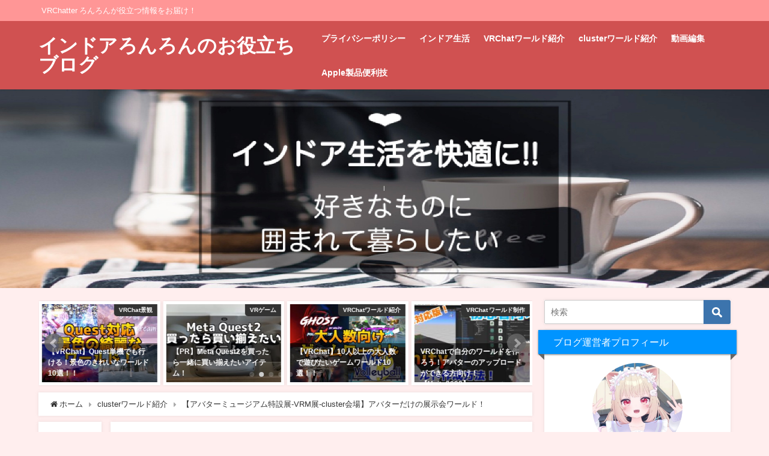

--- FILE ---
content_type: text/html; charset=UTF-8
request_url: https://neet-blog-happily.com/%E3%82%A2%E3%83%90%E3%82%BF%E3%83%BC%E3%83%9F%E3%83%A5%E3%83%BC%E3%82%B8%E3%82%A2%E3%83%A0%E7%89%B9%E8%A8%AD%E5%B1%95-vrm%E5%B1%95-cluster%E4%BC%9A%E5%A0%B4-cluster-world-review/
body_size: 27814
content:
<!DOCTYPE html>
<html lang="ja">
<head>
<meta charset="utf-8">
<meta http-equiv="X-UA-Compatible" content="IE=edge">
<meta name="viewport" content="width=device-width, initial-scale=1" />
<title>【アバターミュージアム特設展-VRM展-cluster会場】アバターだけの展示会ワールド！ | インドアろんろんのお役立ちブログ</title>
<meta name="description" content="アバターミュージアム特設展-VRM展-cluster会場 ワールド紹介アバターミュージアム特設展-VRM展-cluster会場は、2019年12月27日まで公開されていたアバターだけの展示会">
<meta name="thumbnail" content="https://neet-blog-happily.com/wp-content/uploads/2022/12/アバターミュージアム特設展-VRM展-cluster会場-ワールド紹介-150x150.jpg" /><meta name="robots" content="archive, follow, index">
<!-- Diver OGP -->
<meta property="og:locale" content="ja_JP" />
<meta property="og:title" content="【アバターミュージアム特設展-VRM展-cluster会場】アバターだけの展示会ワールド！" />
<meta property="og:description" content="アバターミュージアム特設展-VRM展-cluster会場 ワールド紹介アバターミュージアム特設展-VRM展-cluster会場は、2019年12月27日まで公開されていたアバターだけの展示会のアーカイブワールドアバターたちが展示されている展示会場" />
<meta property="og:type" content="article" />
<meta property="og:url" content="https://neet-blog-happily.com/%e3%82%a2%e3%83%90%e3%82%bf%e3%83%bc%e3%83%9f%e3%83%a5%e3%83%bc%e3%82%b8%e3%82%a2%e3%83%a0%e7%89%b9%e8%a8%ad%e5%b1%95-vrm%e5%b1%95-cluster%e4%bc%9a%e5%a0%b4-cluster-world-review/" />
<meta property="og:image" content="https://neet-blog-happily.com/wp-content/uploads/2022/12/アバターミュージアム特設展-VRM展-cluster会場-ワールド紹介.jpg" />
<meta property="og:site_name" content="インドアろんろんのお役立ちブログ" />
<meta name="twitter:card" content="summary_large_image" />
<meta name="twitter:title" content="【アバターミュージアム特設展-VRM展-cluster会場】アバターだけの展示会ワールド！" />
<meta name="twitter:url" content="https://neet-blog-happily.com/%e3%82%a2%e3%83%90%e3%82%bf%e3%83%bc%e3%83%9f%e3%83%a5%e3%83%bc%e3%82%b8%e3%82%a2%e3%83%a0%e7%89%b9%e8%a8%ad%e5%b1%95-vrm%e5%b1%95-cluster%e4%bc%9a%e5%a0%b4-cluster-world-review/" />
<meta name="twitter:description" content="アバターミュージアム特設展-VRM展-cluster会場 ワールド紹介アバターミュージアム特設展-VRM展-cluster会場は、2019年12月27日まで公開されていたアバターだけの展示会のアーカイブワールドアバターたちが展示されている展示会場" />
<meta name="twitter:image" content="https://neet-blog-happily.com/wp-content/uploads/2022/12/アバターミュージアム特設展-VRM展-cluster会場-ワールド紹介.jpg" />
<!-- / Diver OGP -->
<link rel="canonical" href="https://neet-blog-happily.com/%e3%82%a2%e3%83%90%e3%82%bf%e3%83%bc%e3%83%9f%e3%83%a5%e3%83%bc%e3%82%b8%e3%82%a2%e3%83%a0%e7%89%b9%e8%a8%ad%e5%b1%95-vrm%e5%b1%95-cluster%e4%bc%9a%e5%a0%b4-cluster-world-review/">
<link rel="shortcut icon" href="">
<!--[if IE]>
		<link rel="shortcut icon" href="">
<![endif]-->
<link rel="apple-touch-icon" href="" />

<!-- All in One SEO Pack 2.12.1 by Michael Torbert of Semper Fi Web Design[188,259] -->
<meta name="description"  content="アバターミュージアム特設展-VRM展-cluster会場 ワールド紹介アバターミュージアム特設展-VRM展-cluster会場は、2019年12月27日まで公開されていたアバターだけの展示会のアーカイブワールドアバターたちが展示されている展示会場" />

<link rel="canonical" href="https://neet-blog-happily.com/アバターミュージアム特設展-vrm展-cluster会場-cluster-world-review/" />
<!-- /all in one seo pack -->
<link rel='dns-prefetch' href='//cdnjs.cloudflare.com' />
<link rel='dns-prefetch' href='//s.w.org' />
<link rel="alternate" type="application/rss+xml" title="インドアろんろんのお役立ちブログ &raquo; フィード" href="https://neet-blog-happily.com/feed/" />
<link rel="alternate" type="application/rss+xml" title="インドアろんろんのお役立ちブログ &raquo; コメントフィード" href="https://neet-blog-happily.com/comments/feed/" />
<link rel="alternate" type="application/rss+xml" title="インドアろんろんのお役立ちブログ &raquo; 【アバターミュージアム特設展-VRM展-cluster会場】アバターだけの展示会ワールド！ のコメントのフィード" href="https://neet-blog-happily.com/%e3%82%a2%e3%83%90%e3%82%bf%e3%83%bc%e3%83%9f%e3%83%a5%e3%83%bc%e3%82%b8%e3%82%a2%e3%83%a0%e7%89%b9%e8%a8%ad%e5%b1%95-vrm%e5%b1%95-cluster%e4%bc%9a%e5%a0%b4-cluster-world-review/feed/" />
<link rel='stylesheet'   href='https://neet-blog-happily.com/wp-includes/css/dist/block-library/style.min.css?ver=5.2.23&#038;theme=4.7.5'  media='all'>
<link rel='stylesheet'   href='https://neet-blog-happily.com/wp-content/plugins/contact-form-7/includes/css/styles.css?ver=5.1.3&#038;theme=4.7.5'  media='all'>
<link rel='stylesheet'   href='https://neet-blog-happily.com/wp-content/themes/diver/style.min.css?ver=5.2.23&#038;theme=4.7.5'  media='all'>
<link rel='stylesheet'   href='https://neet-blog-happily.com/wp-content/themes/diver/style.css?theme=4.7.5'  media='all'>
<link rel='stylesheet'   href='https://neet-blog-happily.com/wp-content/themes/diver/lib/functions/editor/gutenberg/blocks.min.css?ver=5.2.23&#038;theme=4.7.5'  media='all'>
<link rel='stylesheet'   href='https://cdnjs.cloudflare.com/ajax/libs/Swiper/4.5.0/css/swiper.min.css'  media='all'>
<script src='https://neet-blog-happily.com/wp-includes/js/jquery/jquery.js?ver=1.12.4-wp&#038;theme=4.7.5'></script>
<script src='https://neet-blog-happily.com/wp-includes/js/jquery/jquery-migrate.min.js?ver=1.4.1&#038;theme=4.7.5'></script>
<link rel='https://api.w.org/' href='https://neet-blog-happily.com/wp-json/' />
<link rel="EditURI" type="application/rsd+xml" title="RSD" href="https://neet-blog-happily.com/xmlrpc.php?rsd" />
<link rel="wlwmanifest" type="application/wlwmanifest+xml" href="https://neet-blog-happily.com/wp-includes/wlwmanifest.xml" /> 
<meta name="generator" content="WordPress 5.2.23" />
<link rel='shortlink' href='https://neet-blog-happily.com/?p=11967' />
<link rel="alternate" type="application/json+oembed" href="https://neet-blog-happily.com/wp-json/oembed/1.0/embed?url=https%3A%2F%2Fneet-blog-happily.com%2F%25e3%2582%25a2%25e3%2583%2590%25e3%2582%25bf%25e3%2583%25bc%25e3%2583%259f%25e3%2583%25a5%25e3%2583%25bc%25e3%2582%25b8%25e3%2582%25a2%25e3%2583%25a0%25e7%2589%25b9%25e8%25a8%25ad%25e5%25b1%2595-vrm%25e5%25b1%2595-cluster%25e4%25bc%259a%25e5%25a0%25b4-cluster-world-review%2F" />
<link rel="alternate" type="text/xml+oembed" href="https://neet-blog-happily.com/wp-json/oembed/1.0/embed?url=https%3A%2F%2Fneet-blog-happily.com%2F%25e3%2582%25a2%25e3%2583%2590%25e3%2582%25bf%25e3%2583%25bc%25e3%2583%259f%25e3%2583%25a5%25e3%2583%25bc%25e3%2582%25b8%25e3%2582%25a2%25e3%2583%25a0%25e7%2589%25b9%25e8%25a8%25ad%25e5%25b1%2595-vrm%25e5%25b1%2595-cluster%25e4%25bc%259a%25e5%25a0%25b4-cluster-world-review%2F&#038;format=xml" />
      <script>
      (function(i,s,o,g,r,a,m){i['GoogleAnalyticsObject']=r;i[r]=i[r]||function(){(i[r].q=i[r].q||[]).push(arguments)},i[r].l=1*new Date();a=s.createElement(o),m=s.getElementsByTagName(o)[0];a.async=1;a.src=g;m.parentNode.insertBefore(a,m)})(window,document,'script','//www.google-analytics.com/analytics.js','ga');ga('create',"UA-106577667-3",'auto');ga('send','pageview');</script>
      <script async src="https://pagead2.googlesyndication.com/pagead/js/adsbygoogle.js"></script>
<script>
     (adsbygoogle = window.adsbygoogle || []).push({
          google_ad_client: "ca-pub-8128041286871553",
          enable_page_level_ads: true
     });
</script><script type="application/ld+json">{
              "@context" : "http://schema.org",
              "@type" : "Article",
              "mainEntityOfPage":{ 
                    "@type":"WebPage", 
                    "@id":"https://neet-blog-happily.com/%e3%82%a2%e3%83%90%e3%82%bf%e3%83%bc%e3%83%9f%e3%83%a5%e3%83%bc%e3%82%b8%e3%82%a2%e3%83%a0%e7%89%b9%e8%a8%ad%e5%b1%95-vrm%e5%b1%95-cluster%e4%bc%9a%e5%a0%b4-cluster-world-review/" 
                  }, 
              "headline" : "【アバターミュージアム特設展-VRM展-cluster会場】アバターだけの展示会ワールド！",
              "author" : {
                   "@type" : "Person",
                   "name" : "ろん"
                   },
              "datePublished" : "2022-12-26T20:37:43+0900",
              "dateModified" : "2022-12-26T20:37:43+0900",
              "image" : {
                   "@type" : "ImageObject",
                   "url" : "https://neet-blog-happily.com/wp-content/uploads/2022/12/アバターミュージアム特設展-VRM展-cluster会場-ワールド紹介.jpg",
                   "width" : "1080",
                   "height" : "606"
                   },
              "articleSection" : "clusterワールド紹介",
              "url" : "https://neet-blog-happily.com/%e3%82%a2%e3%83%90%e3%82%bf%e3%83%bc%e3%83%9f%e3%83%a5%e3%83%bc%e3%82%b8%e3%82%a2%e3%83%a0%e7%89%b9%e8%a8%ad%e5%b1%95-vrm%e5%b1%95-cluster%e4%bc%9a%e5%a0%b4-cluster-world-review/",
              "publisher" : {
                   "@type" : "Organization",
                   "name" : "インドアろんろんのお役立ちブログ",
                "logo" : {
                     "@type" : "ImageObject",
                     "url" : "https://neet-blog-happily.com/wp-content/themes/diver/images/logo.png"}
                },
                "description" : "アバターミュージアム特設展-VRM展-cluster会場 ワールド紹介アバターミュージアム特設展-VRM展-cluster会場は、2019年12月27日まで公開されていたアバターだけの展示会"}</script><style>body{background-image:url()}</style><style>#onlynav ul ul,#nav_fixed #nav ul ul,.header-logo #nav ul ul{visibility:hidden;opacity:0;transition:.2s ease-in-out;transform:translateY(10px)}#onlynav ul ul ul,#nav_fixed #nav ul ul ul,.header-logo #nav ul ul ul{transform:translateX(-20px) translateY(0)}#onlynav ul li:hover>ul,#nav_fixed #nav ul li:hover>ul,.header-logo #nav ul li:hover>ul{visibility:visible;opacity:1;transform:translateY(0)}#onlynav ul ul li:hover>ul,#nav_fixed #nav ul ul li:hover>ul,.header-logo #nav ul ul li:hover>ul{transform:translateX(0) translateY(0)}</style><style>body{background-color:#fee;color:#333}a{color:#333}a:hover{color:#04C}.header-wrap,#header ul.sub-menu,#header ul.children,#scrollnav,.description_sp,#nav_fixed.fixed{background:#d05151;color:#fff}.header-wrap a,#nav_fixed.fixed a,div.logo_title{color:#fff}.header-wrap a:hover,#nav_fixed.fixed a:hover,div.logo_title:hover{color:#04c}.drawer-nav-btn span{background-color:#fff}.drawer-nav-btn:before,.drawer-nav-btn:after{border-color:#fff}.header_small_menu{background:#ff9696;color:#fff;border-bottom:none}.header_small_menu a{color:#fff}.header_small_menu a:hover{color:#04c}#onlynav,#onlynav ul li a,#nav_fixed #nav ul ul{background:#d05151;color:#fff}#onlynav ul>li:hover>a{background:#ffc4c4;color:#d05151}#bigfooter{background:#ff9696;color:#fff}#bigfooter a{color:#fff}#bigfooter a:hover{color:#04c}#footer{background:#d05151;color:#fff}#footer a{color:#fff}#footer a:hover{color:#04c}#sidebar .widget{background:#fff}.post-box-contents,#main-wrap #pickup_posts_container img,.hentry,#single-main .post-sub,.single_thumbnail,.navigation,.in_loop,#breadcrumb,.pickup-cat-list,.maintop-widget,.mainbottom-widget,#share_plz,.sticky-post-box,.catpage_content_wrap,.cat-post-main{background:#fff}.post-box{border-color:#ffd2d2}</style><style>@media screen and (min-width:1201px){#main-wrap,.header-wrap .header-logo,.header_small_content,.bigfooter_wrap,.footer_content,.container_top_widget,.container_bottom_widget{width:90}}@media screen and (max-width:1200px){#main-wrap,.header-wrap .header-logo,.header_small_content,.bigfooter_wrap,.footer_content,.container_top_widget,.container_bottom_widget{width:96}}@media screen and (max-width:768px){#main-wrap,.header-wrap .header-logo,.header_small_content,.bigfooter_wrap,.footer_content,.container_top_widget,.container_bottom_widget{width:100%}}@media screen and (min-width:960px){#sidebar{width:310px}}</style><style>@media screen and (min-width:1201px){#main-wrap{width:90}}@media screen and (max-width:1200px){#main-wrap{width:96}}</style><link rel="icon" href="https://neet-blog-happily.com/wp-content/uploads/2019/06/cropped-彩華-32x32.jpg" sizes="32x32" />
<link rel="icon" href="https://neet-blog-happily.com/wp-content/uploads/2019/06/cropped-彩華-192x192.jpg" sizes="192x192" />
<link rel="apple-touch-icon-precomposed" href="https://neet-blog-happily.com/wp-content/uploads/2019/06/cropped-彩華-180x180.jpg" />
<meta name="msapplication-TileImage" content="https://neet-blog-happily.com/wp-content/uploads/2019/06/cropped-彩華-270x270.jpg" />

<script src="https://www.youtube.com/iframe_api"></script>

<script async src="//pagead2.googlesyndication.com/pagead/js/adsbygoogle.js"></script>
</head>


<div id="container">
<!-- header -->
	<!-- lpページでは表示しない -->
	<div id="header" class="clearfix">
					<header class="header-wrap" role="banner" itemscope="itemscope" itemtype="http://schema.org/WPHeader">
			<div class="header_small_menu clearfix">
		<div class="header_small_content">
			<div id="description">VRChatter ろんろんが役立つ情報をお届け！</div>
			<nav class="header_small_menu_right" role="navigation" itemscope="itemscope" itemtype="http://scheme.org/SiteNavigationElement">
							</nav>
		</div>
	</div>

			<div class="header-logo clearfix">
				

				<!-- /Navigation -->
				<div id="logo">
										<a href="https://neet-blog-happily.com/">
													<div class="logo_title">インドアろんろんのお役立ちブログ</div>
											</a>
				</div>
									<nav id="nav" role="navigation" itemscope="itemscope" itemtype="http://scheme.org/SiteNavigationElement">
						<div class="menu-%e3%82%b0%e3%83%ad%e3%83%bc%e3%83%90%e3%83%ab%e3%83%8a%e3%83%93-container"><ul id="mainnavul" class="menu"><li id="menu-item-1075" class="menu-item menu-item-type-post_type menu-item-object-page menu-item-privacy-policy menu-item-1075"><a href="https://neet-blog-happily.com/%e3%83%97%e3%83%a9%e3%82%a4%e3%83%90%e3%82%b7%e3%83%bc%e3%83%9d%e3%83%aa%e3%82%b7%e3%83%bc/">プライバシーポリシー</a></li>
<li id="menu-item-1083" class="menu-item menu-item-type-taxonomy menu-item-object-category menu-item-1083"><a href="https://neet-blog-happily.com/category/%e3%82%a4%e3%83%b3%e3%83%89%e3%82%a2%e7%94%9f%e6%b4%bb/">インドア生活</a></li>
<li id="menu-item-10395" class="menu-item menu-item-type-taxonomy menu-item-object-category menu-item-10395"><a href="https://neet-blog-happily.com/category/vrchat%e3%83%af%e3%83%bc%e3%83%ab%e3%83%89%e7%b4%b9%e4%bb%8b/">VRChatワールド紹介</a></li>
<li id="menu-item-10396" class="menu-item menu-item-type-taxonomy menu-item-object-category current-post-ancestor current-menu-parent current-post-parent menu-item-10396"><a href="https://neet-blog-happily.com/category/cluster%e3%83%af%e3%83%bc%e3%83%ab%e3%83%89%e7%b4%b9%e4%bb%8b/">clusterワールド紹介</a></li>
<li id="menu-item-10397" class="menu-item menu-item-type-taxonomy menu-item-object-category menu-item-10397"><a href="https://neet-blog-happily.com/category/%e3%81%8a%e5%bd%b9%e7%ab%8b%e3%81%a1/%e5%8b%95%e7%94%bb%e7%b7%a8%e9%9b%86/">動画編集</a></li>
<li id="menu-item-10398" class="menu-item menu-item-type-taxonomy menu-item-object-category menu-item-10398"><a href="https://neet-blog-happily.com/category/apple/">Apple製品便利技</a></li>
</ul></div>					</nav>
							</div>
		</header>
		<nav id="scrollnav" class="inline-nospace" role="navigation" itemscope="itemscope" itemtype="http://scheme.org/SiteNavigationElement">
					</nav>
		
		<div id="nav_fixed">
		<div class="header-logo clearfix">
			<!-- Navigation -->
			

			<!-- /Navigation -->
			<div class="logo clearfix">
				<a href="https://neet-blog-happily.com/">
											<div class="logo_title">インドアろんろんのお役立ちブログ</div>
									</a>
			</div>
					<nav id="nav" role="navigation" itemscope="itemscope" itemtype="http://scheme.org/SiteNavigationElement">
				<div class="menu-%e3%82%b0%e3%83%ad%e3%83%bc%e3%83%90%e3%83%ab%e3%83%8a%e3%83%93-container"><ul id="fixnavul" class="menu"><li class="menu-item menu-item-type-post_type menu-item-object-page menu-item-privacy-policy menu-item-1075"><a href="https://neet-blog-happily.com/%e3%83%97%e3%83%a9%e3%82%a4%e3%83%90%e3%82%b7%e3%83%bc%e3%83%9d%e3%83%aa%e3%82%b7%e3%83%bc/">プライバシーポリシー</a></li>
<li class="menu-item menu-item-type-taxonomy menu-item-object-category menu-item-1083"><a href="https://neet-blog-happily.com/category/%e3%82%a4%e3%83%b3%e3%83%89%e3%82%a2%e7%94%9f%e6%b4%bb/">インドア生活</a></li>
<li class="menu-item menu-item-type-taxonomy menu-item-object-category menu-item-10395"><a href="https://neet-blog-happily.com/category/vrchat%e3%83%af%e3%83%bc%e3%83%ab%e3%83%89%e7%b4%b9%e4%bb%8b/">VRChatワールド紹介</a></li>
<li class="menu-item menu-item-type-taxonomy menu-item-object-category current-post-ancestor current-menu-parent current-post-parent menu-item-10396"><a href="https://neet-blog-happily.com/category/cluster%e3%83%af%e3%83%bc%e3%83%ab%e3%83%89%e7%b4%b9%e4%bb%8b/">clusterワールド紹介</a></li>
<li class="menu-item menu-item-type-taxonomy menu-item-object-category menu-item-10397"><a href="https://neet-blog-happily.com/category/%e3%81%8a%e5%bd%b9%e7%ab%8b%e3%81%a1/%e5%8b%95%e7%94%bb%e7%b7%a8%e9%9b%86/">動画編集</a></li>
<li class="menu-item menu-item-type-taxonomy menu-item-object-category menu-item-10398"><a href="https://neet-blog-happily.com/category/apple/">Apple製品便利技</a></li>
</ul></div>			</nav>
				</div>
	</div>
		<div class="header-image fadeIn animated" style="text-align:center;background-color:#fff;max-height:px;"><img style="max-height:px;width:;" src="https://neet-blog-happily.com/wp-content/uploads/2019/06/インドアろんろんのお役立ちブログ.jpg"></div>					</div>
	<div class="d_sp">
		</div>
	
	<div id="main-wrap">
	<!-- main -->
	
	<main id="single-main"  style="float:left;margin-right:-330px;padding-right:330px;" role="main">
						
<div id="pickup_posts_container" class="swiper-container">
	<ul class="swiper-wrapper">

<li class="pickup_post_list swiper-slide">
	<a class="clearfix" href="https://neet-blog-happily.com/vrchat-%e5%88%9d%e5%bf%83%e8%80%85-%e3%81%8a%e3%81%99%e3%81%99%e3%82%81%e3%83%af%e3%83%bc%e3%83%ab%e3%83%89/" title="Quest単体でも大丈夫！VRChatを始めたら行ってほしい日本人と会えるワールド5選！">
	<img src="[data-uri]" data-src="https://neet-blog-happily.com/wp-content/uploads/2023/01/VRChatを始めたらここにいってほしい日本人と会えるワールド！-300x167.jpg" width="300" height="167" class="lazyload" alt="VRChatを始めたらここにいってほしい日本人と会えるワールド！">	<span class="pickup-cat" style="">VRChat景観</span>
	 
		<div class="meta">
			<div class="pickup-title">Quest単体でも大丈夫！VRChatを始めたら行ってほしい日本人と会えるワールド5選！</div>
							<span class="pickup-dt">2023年1月30日</span>
					</div>
		</a>
</li>
<li class="pickup_post_list swiper-slide">
	<a class="clearfix" href="https://neet-blog-happily.com/%e3%80%90vrchat%e3%80%91quest%e5%8d%98%e6%a9%9f%e3%81%a7%e3%82%82%e8%a1%8c%e3%81%91%e3%82%8b%ef%bc%81%e6%99%af%e8%89%b2%e3%81%ae%e3%81%8d%e3%82%8c%e3%81%84%e3%81%aa%e3%83%af%e3%83%bc%e3%83%ab%e3%83%89/" title="【VRChat】Quest単機でも行ける！景色のきれいなワールド10選！！">
	<img src="[data-uri]" data-src="https://neet-blog-happily.com/wp-content/uploads/2025/02/Quest対応でいける景色の綺麗なワールド-300x203.jpg" width="300" height="203" class="lazyload" alt="Quest対応でいける景色の綺麗なワールド">	<span class="pickup-cat" style="">VRChat景観</span>
	 
		<div class="meta">
			<div class="pickup-title">【VRChat】Quest単機でも行ける！景色のきれいなワールド10選！！</div>
							<span class="pickup-dt">2025年2月23日</span>
					</div>
		</a>
</li>
<li class="pickup_post_list swiper-slide">
	<a class="clearfix" href="https://neet-blog-happily.com/meta-quest2-issyonikaitaimono/" title="【PR】Meta Quest2を買ったら一緒に買い揃えたいアイテム！">
	<img src="[data-uri]" data-src="https://neet-blog-happily.com/wp-content/uploads/2022/07/Meta-Quest2買ったら買い揃えたいアイテム！-300x168.jpg" width="300" height="168" class="lazyload" alt="Meta Quest2買ったら買い揃えたいアイテム！">	<span class="pickup-cat" style="">VRゲーム</span>
	 
		<div class="meta">
			<div class="pickup-title">【PR】Meta Quest2を買ったら一緒に買い揃えたいアイテム！</div>
							<span class="pickup-dt">2022年7月8日</span>
					</div>
		</a>
</li>
<li class="pickup_post_list swiper-slide">
	<a class="clearfix" href="https://neet-blog-happily.com/%e3%80%90vrchat%e3%80%9110%e4%ba%ba%e4%bb%a5%e4%b8%8a%e3%81%ae%e5%a4%a7%e4%ba%ba%e6%95%b0%e3%81%a7%e9%81%8a%e3%81%b3%e3%81%9f%e3%81%84%e3%82%b2%e3%83%bc%e3%83%a0%e3%83%af%e3%83%bc%e3%83%ab%e3%83%8910/" title="【VRChat】10人以上の大人数で遊びたいゲームワールド10選！！">
	<img src="[data-uri]" data-src="https://neet-blog-happily.com/wp-content/uploads/2025/02/VRChat-大人数-ゲームワールド紹介-300x200.jpg" width="300" height="200" class="lazyload" alt="VRChat 大人数 ゲームワールド紹介">	<span class="pickup-cat" style="">VRChatワールド紹介</span>
	 
		<div class="meta">
			<div class="pickup-title">【VRChat】10人以上の大人数で遊びたいゲームワールド10選！！</div>
							<span class="pickup-dt">2025年2月9日</span>
					</div>
		</a>
</li>
<li class="pickup_post_list swiper-slide">
	<a class="clearfix" href="https://neet-blog-happily.com/vrchat%e3%81%a7%e8%87%aa%e5%88%86%e3%81%ae%e3%83%af%e3%83%bc%e3%83%ab%e3%83%89%e3%82%92%e4%bd%9c%e3%82%8d%e3%81%86%ef%bc%81%e3%82%a2%e3%83%90%e3%82%bf%e3%83%bc%e3%81%ae%e3%82%a2%e3%83%83%e3%83%97/" title="VRChatで自分のワールドを作ろう！アバターのアップロードができる方向け！【Unity2022】">
	<img src="[data-uri]" data-src="https://neet-blog-happily.com/wp-content/uploads/2025/02/VRChat-ワールド制作-初心者向け-300x154.jpg" width="300" height="154" class="lazyload" alt="VRChat ワールド制作 初心者向け">	<span class="pickup-cat" style="">VRChat ワールド制作</span>
	 
		<div class="meta">
			<div class="pickup-title">VRChatで自分のワールドを作ろう！アバターのアップロードができる方向け！【Unity2022】</div>
							<span class="pickup-dt">2025年2月24日</span>
					</div>
		</a>
</li>
<li class="pickup_post_list swiper-slide">
	<a class="clearfix" href="https://neet-blog-happily.com/gaming-pc-galleria-review/" title="【ゲーミングPC】GALLERIA XA7C-R36開封レビュー！【ドスパラ 】">
	<img src="[data-uri]" data-src="https://neet-blog-happily.com/wp-content/uploads/2022/08/GALLERIA-ゲーミングPC開封レビュー！-300x170.jpg" width="300" height="170" class="lazyload" alt="GALLERIA ゲーミングPC開封レビュー！">	<span class="pickup-cat" style="">購入レビュー！</span>
	 
		<div class="meta">
			<div class="pickup-title">【ゲーミングPC】GALLERIA XA7C-R36開封レビュー！【ドスパラ 】</div>
							<span class="pickup-dt">2022年8月15日</span>
					</div>
		</a>
</li>
<li class="pickup_post_list swiper-slide">
	<a class="clearfix" href="https://neet-blog-happily.com/vrchat%e3%81%a7%e3%83%95%e3%83%ab%e3%83%88%e3%83%a9%e3%81%a7%e9%81%8a%e3%81%b3%e3%81%9f%e3%81%8f%e3%81%a6pico-4-ultra%e8%b3%bc%e5%85%a5%e3%81%97%e3%81%9f%ef%bc%81%e3%82%b9%e3%83%9a%e3%83%83%e3%82%af/" title="VRChatでフルトラで遊びたくてPICO 4 Ultra購入した！スペックは？バッテリー駆動時間は？">
	<img src="[data-uri]" data-src="https://neet-blog-happily.com/wp-content/uploads/2025/04/VRChatでフルトラで遊びたくてPICO-4-Ultra購入した！-300x184.jpg" width="300" height="184" class="lazyload" alt="VRChatでフルトラで遊びたくてPICO 4 Ultra購入した！スペックは？バッテリー駆動時間は？">	<span class="pickup-cat" style="">購入レビュー！</span>
	 
		<div class="meta">
			<div class="pickup-title">VRChatでフルトラで遊びたくてPICO 4 Ultra購入した！スペックは？バッテリー駆動時間は？</div>
							<span class="pickup-dt">2025年4月27日</span>
					</div>
		</a>
</li>
<li class="pickup_post_list swiper-slide">
	<a class="clearfix" href="https://neet-blog-happily.com/2025%e5%b9%b4amazon%e3%83%96%e3%83%a9%e3%83%83%e3%82%af%e3%83%95%e3%83%a9%e3%82%a4%e3%83%87%e3%83%bc%e5%ae%8c%e5%85%a8%e8%a8%98%e9%8c%b2%ef%bc%81%e3%82%ac%e3%82%b8%e3%82%a7%e3%83%83%e3%83%88%e7%b3%bb/" title="2025年Amazonブラックフライデーセール商品はどれ？私の気になったセール品を紹介">
	<img src="[data-uri]" data-src="https://neet-blog-happily.com/wp-content/uploads/2025/11/amazon-ブラックフライデー-気になったもの-300x156.jpg" width="300" height="156" class="lazyload" alt="amazon ブラックフライデー 気になったもの">	<span class="pickup-cat" style="">amazon</span>
	 
		<div class="meta">
			<div class="pickup-title">2025年Amazonブラックフライデーセール商品はどれ？私の気になったセール品を紹介</div>
							<span class="pickup-dt">2025年11月24日</span>
					</div>
		</a>
</li>
</ul>
    <div class="swiper-pagination"></div>
    <div class="swiper-button-prev"></div>
    <div class="swiper-button-next"></div>

</div>								<!-- パンくず -->
				<ul id="breadcrumb" itemscope itemtype="http://schema.org/BreadcrumbList">
<li itemprop="itemListElement" itemscope itemtype="http://schema.org/ListItem"><a href="https://neet-blog-happily.com/" itemprop="item"><span itemprop="name"><i class="fa fa-home" aria-hidden="true"></i> ホーム</span></a><meta itemprop="position" content="1" /></li><li itemprop="itemListElement" itemscope itemtype="http://schema.org/ListItem"><a href="https://neet-blog-happily.com/category/cluster%e3%83%af%e3%83%bc%e3%83%ab%e3%83%89%e7%b4%b9%e4%bb%8b/" itemprop="item"><span itemprop="name">clusterワールド紹介</span></a><meta itemprop="position" content="2" /></li><li class="breadcrumb-title" itemprop="itemListElement" itemscope itemtype="http://schema.org/ListItem"><a href="https://neet-blog-happily.com/%e3%82%a2%e3%83%90%e3%82%bf%e3%83%bc%e3%83%9f%e3%83%a5%e3%83%bc%e3%82%b8%e3%82%a2%e3%83%a0%e7%89%b9%e8%a8%ad%e5%b1%95-vrm%e5%b1%95-cluster%e4%bc%9a%e5%a0%b4-cluster-world-review/" itemprop="item"><span itemprop="name">【アバターミュージアム特設展-VRM展-cluster会場】アバターだけの展示会ワールド！</span></a><meta itemprop="position" content="3" /></li></ul> 
				<div id="content_area" class="fadeIn animated">
					<div id="share_plz" style="float: left ">

	
		<div class="fb-like share_sns" data-href="https%3A%2F%2Fneet-blog-happily.com%2F%25e3%2582%25a2%25e3%2583%2590%25e3%2582%25bf%25e3%2583%25bc%25e3%2583%259f%25e3%2583%25a5%25e3%2583%25bc%25e3%2582%25b8%25e3%2582%25a2%25e3%2583%25a0%25e7%2589%25b9%25e8%25a8%25ad%25e5%25b1%2595-vrm%25e5%25b1%2595-cluster%25e4%25bc%259a%25e5%25a0%25b4-cluster-world-review%2F" data-layout="box_count" data-action="like" data-show-faces="true" data-share="false"></div>

		<div class="share-fb share_sns">
		<a href="http://www.facebook.com/share.php?u=https%3A%2F%2Fneet-blog-happily.com%2F%25e3%2582%25a2%25e3%2583%2590%25e3%2582%25bf%25e3%2583%25bc%25e3%2583%259f%25e3%2583%25a5%25e3%2583%25bc%25e3%2582%25b8%25e3%2582%25a2%25e3%2583%25a0%25e7%2589%25b9%25e8%25a8%25ad%25e5%25b1%2595-vrm%25e5%25b1%2595-cluster%25e4%25bc%259a%25e5%25a0%25b4-cluster-world-review%2F" onclick="window.open(this.href,'FBwindow','width=650,height=450,menubar=no,toolbar=no,scrollbars=yes');return false;" title="Facebookでシェア"><i class="fa fa-facebook" style="font-size:1.5em;padding-top: 4px;"></i><br>シェア
				</a>
		</div>
				<div class="sc-tw share_sns"><a data-url="https%3A%2F%2Fneet-blog-happily.com%2F%25e3%2582%25a2%25e3%2583%2590%25e3%2582%25bf%25e3%2583%25bc%25e3%2583%259f%25e3%2583%25a5%25e3%2583%25bc%25e3%2582%25b8%25e3%2582%25a2%25e3%2583%25a0%25e7%2589%25b9%25e8%25a8%25ad%25e5%25b1%2595-vrm%25e5%25b1%2595-cluster%25e4%25bc%259a%25e5%25a0%25b4-cluster-world-review%2F" href="http://twitter.com/share?text=%E3%80%90%E3%82%A2%E3%83%90%E3%82%BF%E3%83%BC%E3%83%9F%E3%83%A5%E3%83%BC%E3%82%B8%E3%82%A2%E3%83%A0%E7%89%B9%E8%A8%AD%E5%B1%95-VRM%E5%B1%95-cluster%E4%BC%9A%E5%A0%B4%E3%80%91%E3%82%A2%E3%83%90%E3%82%BF%E3%83%BC%E3%81%A0%E3%81%91%E3%81%AE%E5%B1%95%E7%A4%BA%E4%BC%9A%E3%83%AF%E3%83%BC%E3%83%AB%E3%83%89%EF%BC%81&url=https%3A%2F%2Fneet-blog-happily.com%2F%25e3%2582%25a2%25e3%2583%2590%25e3%2582%25bf%25e3%2583%25bc%25e3%2583%259f%25e3%2583%25a5%25e3%2583%25bc%25e3%2582%25b8%25e3%2582%25a2%25e3%2583%25a0%25e7%2589%25b9%25e8%25a8%25ad%25e5%25b1%2595-vrm%25e5%25b1%2595-cluster%25e4%25bc%259a%25e5%25a0%25b4-cluster-world-review%2F" data-lang="ja" data-dnt="false" target="_blank"><i class="fa fa-twitter" style="font-size:1.5em;padding-top: 4px;"></i><br>Tweet
				</a></div>

	
			<div class="share-hatebu share_sns">       
		<a href="http://b.hatena.ne.jp/add?mode=confirm&url=https%3A%2F%2Fneet-blog-happily.com%2F%25e3%2582%25a2%25e3%2583%2590%25e3%2582%25bf%25e3%2583%25bc%25e3%2583%259f%25e3%2583%25a5%25e3%2583%25bc%25e3%2582%25b8%25e3%2582%25a2%25e3%2583%25a0%25e7%2589%25b9%25e8%25a8%25ad%25e5%25b1%2595-vrm%25e5%25b1%2595-cluster%25e4%25bc%259a%25e5%25a0%25b4-cluster-world-review%2F&title=%E3%80%90%E3%82%A2%E3%83%90%E3%82%BF%E3%83%BC%E3%83%9F%E3%83%A5%E3%83%BC%E3%82%B8%E3%82%A2%E3%83%A0%E7%89%B9%E8%A8%AD%E5%B1%95-VRM%E5%B1%95-cluster%E4%BC%9A%E5%A0%B4%E3%80%91%E3%82%A2%E3%83%90%E3%82%BF%E3%83%BC%E3%81%A0%E3%81%91%E3%81%AE%E5%B1%95%E7%A4%BA%E4%BC%9A%E3%83%AF%E3%83%BC%E3%83%AB%E3%83%89%EF%BC%81" onclick="window.open(this.href, 'HBwindow', 'width=600, height=400, menubar=no, toolbar=no, scrollbars=yes'); return false;" target="_blank"><div style="font-weight: bold;font-size: 1.5em">B!</div><span class="text">はてブ</span></a>
		</div>
	
			<div class="share-pocket share_sns">
		<a href="http://getpocket.com/edit?url=https%3A%2F%2Fneet-blog-happily.com%2F%25e3%2582%25a2%25e3%2583%2590%25e3%2582%25bf%25e3%2583%25bc%25e3%2583%259f%25e3%2583%25a5%25e3%2583%25bc%25e3%2582%25b8%25e3%2582%25a2%25e3%2583%25a0%25e7%2589%25b9%25e8%25a8%25ad%25e5%25b1%2595-vrm%25e5%25b1%2595-cluster%25e4%25bc%259a%25e5%25a0%25b4-cluster-world-review%2F&title=%E3%80%90%E3%82%A2%E3%83%90%E3%82%BF%E3%83%BC%E3%83%9F%E3%83%A5%E3%83%BC%E3%82%B8%E3%82%A2%E3%83%A0%E7%89%B9%E8%A8%AD%E5%B1%95-VRM%E5%B1%95-cluster%E4%BC%9A%E5%A0%B4%E3%80%91%E3%82%A2%E3%83%90%E3%82%BF%E3%83%BC%E3%81%A0%E3%81%91%E3%81%AE%E5%B1%95%E7%A4%BA%E4%BC%9A%E3%83%AF%E3%83%BC%E3%83%AB%E3%83%89%EF%BC%81" onclick="window.open(this.href, 'FBwindow', 'width=550, height=350, menubar=no, toolbar=no, scrollbars=yes'); return false;"><i class="fa fa-get-pocket" style="font-weight: bold;font-size: 1.5em"></i><span class="text">Pocket</span>
					</a></div>
	
				<div class="share-feedly share_sns">
		<a href="https://feedly.com/i/subscription/feed%2Fhttps%3A%2F%2Fneet-blog-happily.com%2Ffeed" target="_blank"><i class="fa fa-rss" aria-hidden="true" style="font-weight: bold;font-size: 1.5em"></i><span class="text">Feedly</span>
				</a></div>
	</div>
					<article id="post-11967" class="post-11967 post type-post status-publish format-standard has-post-thumbnail hentry category-cluster category-201"  style="margin-left: 120px">
						<header>
							<div class="post-meta clearfix">
								<div class="cat-tag">
																			<div class="single-post-category" style="background:"><a href="https://neet-blog-happily.com/category/cluster%e3%83%af%e3%83%bc%e3%83%ab%e3%83%89%e7%b4%b9%e4%bb%8b/" rel="category tag">clusterワールド紹介</a></div>
																			<div class="single-post-category" style="background:"><a href="https://neet-blog-happily.com/category/cluster%e3%83%af%e3%83%bc%e3%83%ab%e3%83%89%e7%b4%b9%e4%bb%8b/%e6%99%af%e8%a6%b3/" rel="category tag">cluster景観</a></div>
																										</div>

								<h1 class="single-post-title entry-title">【アバターミュージアム特設展-VRM展-cluster会場】アバターだけの展示会ワールド！</h1>
								<div class="post-meta-bottom">
																	<time class="single-post-date published updated" datetime="2022-12-26"><i class="fa fa-calendar" aria-hidden="true"></i>2022年12月26日</time>
																									<time class="single-post-date modified" datetime="2022-12-26"><i class="fa fa-refresh" aria-hidden="true"></i>2022年12月26日</time>
																
								</div>
																	<ul class="post-author vcard author">
									<li class="post-author-thum"><img alt='ろん' src='https://neet-blog-happily.com/wp-content/uploads/2025/02/VRChat-ブログ-アイコン-25x25.jpg' class='avatar avatar-25 photo' height='25' width='25' /></li>
									<li class="post-author-name fn post-author"><a href="https://neet-blog-happily.com/author/genkimorimori/">ろん</a>
									</li>
									</ul>
															</div>
							<figure class="single_thumbnail" style="background-image:url(https://neet-blog-happily.com/wp-content/uploads/2022/12/アバターミュージアム特設展-VRM展-cluster会場-ワールド紹介-300x168.jpg)"><img src="https://neet-blog-happily.com/wp-content/uploads/2022/12/アバターミュージアム特設展-VRM展-cluster会場-ワールド紹介.jpg" alt="アバターミュージアム特設展-VRM展-cluster会場 ワールド紹介" width="1080" height="606"></figure>

<div class="share" >
			<div class="sns big c5">
			<ul class="clearfix">
			<!--Facebookボタン-->  
			    
			<li>
			<a class="facebook" href="https://www.facebook.com/share.php?u=https%3A%2F%2Fneet-blog-happily.com%2F%25e3%2582%25a2%25e3%2583%2590%25e3%2582%25bf%25e3%2583%25bc%25e3%2583%259f%25e3%2583%25a5%25e3%2583%25bc%25e3%2582%25b8%25e3%2582%25a2%25e3%2583%25a0%25e7%2589%25b9%25e8%25a8%25ad%25e5%25b1%2595-vrm%25e5%25b1%2595-cluster%25e4%25bc%259a%25e5%25a0%25b4-cluster-world-review%2F" onclick="window.open(this.href, 'FBwindow', 'width=650, height=450, menubar=no, toolbar=no, scrollbars=yes'); return false;"><i class="fa fa-facebook"></i><span class="sns_name">Facebook</span>
						</a>
			</li>
			
			<!--ツイートボタン-->
						<li> 
			<a class="twitter" target="blank" href="https://twitter.com/intent/tweet?url=https%3A%2F%2Fneet-blog-happily.com%2F%25e3%2582%25a2%25e3%2583%2590%25e3%2582%25bf%25e3%2583%25bc%25e3%2583%259f%25e3%2583%25a5%25e3%2583%25bc%25e3%2582%25b8%25e3%2582%25a2%25e3%2583%25a0%25e7%2589%25b9%25e8%25a8%25ad%25e5%25b1%2595-vrm%25e5%25b1%2595-cluster%25e4%25bc%259a%25e5%25a0%25b4-cluster-world-review%2F&text=%E3%80%90%E3%82%A2%E3%83%90%E3%82%BF%E3%83%BC%E3%83%9F%E3%83%A5%E3%83%BC%E3%82%B8%E3%82%A2%E3%83%A0%E7%89%B9%E8%A8%AD%E5%B1%95-VRM%E5%B1%95-cluster%E4%BC%9A%E5%A0%B4%E3%80%91%E3%82%A2%E3%83%90%E3%82%BF%E3%83%BC%E3%81%A0%E3%81%91%E3%81%AE%E5%B1%95%E7%A4%BA%E4%BC%9A%E3%83%AF%E3%83%BC%E3%83%AB%E3%83%89%EF%BC%81&via=0tpB69oYhC0Keax&tw_p=tweetbutton"><i class="fa fa-twitter"></i><span class="sns_name">Twitter</span>
						</a>
			</li>
			
			<!--はてブボタン--> 
			     
			<li>       
			<a class="hatebu" href="https://b.hatena.ne.jp/add?mode=confirm&url=https%3A%2F%2Fneet-blog-happily.com%2F%25e3%2582%25a2%25e3%2583%2590%25e3%2582%25bf%25e3%2583%25bc%25e3%2583%259f%25e3%2583%25a5%25e3%2583%25bc%25e3%2582%25b8%25e3%2582%25a2%25e3%2583%25a0%25e7%2589%25b9%25e8%25a8%25ad%25e5%25b1%2595-vrm%25e5%25b1%2595-cluster%25e4%25bc%259a%25e5%25a0%25b4-cluster-world-review%2F&title=%E3%80%90%E3%82%A2%E3%83%90%E3%82%BF%E3%83%BC%E3%83%9F%E3%83%A5%E3%83%BC%E3%82%B8%E3%82%A2%E3%83%A0%E7%89%B9%E8%A8%AD%E5%B1%95-VRM%E5%B1%95-cluster%E4%BC%9A%E5%A0%B4%E3%80%91%E3%82%A2%E3%83%90%E3%82%BF%E3%83%BC%E3%81%A0%E3%81%91%E3%81%AE%E5%B1%95%E7%A4%BA%E4%BC%9A%E3%83%AF%E3%83%BC%E3%83%AB%E3%83%89%EF%BC%81" onclick="window.open(this.href, 'HBwindow', 'width=600, height=400, menubar=no, toolbar=no, scrollbars=yes'); return false;" target="_blank"><span class="sns_name">はてブ</span>
						</a>
			</li>
			

			<!--LINEボタン--> 
			
			<!--ポケットボタン-->  
			       
			<li>
			<a class="pocket" href="https://getpocket.com/edit?url=https%3A%2F%2Fneet-blog-happily.com%2F%25e3%2582%25a2%25e3%2583%2590%25e3%2582%25bf%25e3%2583%25bc%25e3%2583%259f%25e3%2583%25a5%25e3%2583%25bc%25e3%2582%25b8%25e3%2582%25a2%25e3%2583%25a0%25e7%2589%25b9%25e8%25a8%25ad%25e5%25b1%2595-vrm%25e5%25b1%2595-cluster%25e4%25bc%259a%25e5%25a0%25b4-cluster-world-review%2F&title=%E3%80%90%E3%82%A2%E3%83%90%E3%82%BF%E3%83%BC%E3%83%9F%E3%83%A5%E3%83%BC%E3%82%B8%E3%82%A2%E3%83%A0%E7%89%B9%E8%A8%AD%E5%B1%95-VRM%E5%B1%95-cluster%E4%BC%9A%E5%A0%B4%E3%80%91%E3%82%A2%E3%83%90%E3%82%BF%E3%83%BC%E3%81%A0%E3%81%91%E3%81%AE%E5%B1%95%E7%A4%BA%E4%BC%9A%E3%83%AF%E3%83%BC%E3%83%AB%E3%83%89%EF%BC%81" onclick="window.open(this.href, 'FBwindow', 'width=550, height=350, menubar=no, toolbar=no, scrollbars=yes'); return false;"><i class="fa fa-get-pocket"></i><span class="sns_name">Pocket</span>
						</a></li>
			
			<!--Feedly-->  
			  
			     
			<li>
			<a class="feedly" href="https://feedly.com/i/subscription/feed%2Fhttps%3A%2F%2Fneet-blog-happily.com%2Ffeed" target="_blank"><i class="fa fa-rss" aria-hidden="true"></i><span class="sns_name">Feedly</span>
						</a></li>
						</ul>

		</div>
	</div>
						</header>
						<section class="single-post-main">
																

								<div class="content">
																<div class="sc_frame_wrap inline custom">
<div class="sc_frame_title" style="color: #fff; background-color: #2ba3ff;">
<div class="sc_frame_icon"><i class="fa fa-arrow-circle-right" aria-hidden="true"><span>fa-arrow-circle-right</span></i></div>
<p><span>ワールド情報</span></p>
</div>
<div class="sc_frame shadow " style="border-color: #28a2ff; background-color: #c9ffa3; color: #000000;">
<div class="sc_frame_text">
<div class="sc_designlist li fa_angle_o blue">
<ul>
<li><strong>製作者：アバターミュージアム</strong></li>
<li><strong>データサイズ：79MB</strong></li>
<li><strong>公開日：2020年11月26日</strong></li>
<li><strong>ワールドカテゴリ：景観</strong></li>
</ul>
</div>
</div>
</div>
</div>
<blockquote><p>あなただけのアバターがきっと見つかる</p>
<p>「アバターだけの展示会」アバターミュージアム特設展 VRM展<br />
cluster会場です。</p>
<p>90名のクリエイターの皆様に参加いただき<br />
展示アバターは117体となりました</p>
<p>この会場は2019/12/27まで公開されていたアバターミュージアムVRM展のアーカイブです</p>
<p>※この会場にはcluster対応アバター47体のみ展示されております</p>
<p>clusterに使えるアバターをすぐに見つけたい！という皆様<br />
アバターミュージアムであなたにピッタリのアバターを探してみませんか？</p>
<div class="blockquote_ref">
<div>製作者様コメント</div>
</div>
</blockquote>
<p>ここではclusterに投稿されているワールドの中でも個人的にクオリティが高いと感じたワールドを紹介しています。</p>
<p>&nbsp;</p>
<p class="p1">日々新しいワールドが投稿されていく中、埋もれていかないために最近<span class="s1">cluster</span>を始めたという初心者さんでもワールドを探せるよう記事に残しておきます。</p>
<p>&nbsp;</p>
<div id="toc_container" class="no_bullets"><p class="toc_title">目次だよ</p><ul class="toc_list"><li><a href="#-VRM-cluster"><span class="toc_number toc_depth_1">1</span> アバターミュージアム特設展-VRM展-cluster会場：ワールド紹介</a><ul><li><a href="#i"><span class="toc_number toc_depth_2">1.1</span> アバターミュージアムを見ていこう！</a></li></ul></li><li><a href="#i-2"><span class="toc_number toc_depth_1">2</span> ワールド詳細はこちらから！</a><ul><li><a href="#cluster"><span class="toc_number toc_depth_2">2.1</span> clusterワールド紹介一覧ページへ</a></li><li><a href="#cluster-2"><span class="toc_number toc_depth_2">2.2</span> cluster初心者さん向けよく読まれる記事はこちらもどうぞ！</a></li></ul></li><li><a href="#clusterVR3"><span class="toc_number toc_depth_1">3</span> clusterを本気で楽しむなら購入をオススメしたいVRゴーグル3選！</a></li></ul></div>
<div class="clearfix diver_widget_adarea hid"><div class="diver_widget_adlabel">スポンサーリンク</div><div class="col2"><div class="diver_ad">
                      <ins class="adsbygoogle" style="display:block" data-ad-client="ca-pub-8128041286871553" data-ad-slot="6628976000" data-ad-format="rectangle"></ins>
                      <script>(adsbygoogle = window.adsbygoogle || []).push({});</script></div></div><div class="col2"><div class="diver_ad">
                      <ins class="adsbygoogle" style="display:block" data-ad-client="ca-pub-8128041286871553" data-ad-slot="6628976000" data-ad-format="rectangle"></ins>
                      <script>(adsbygoogle = window.adsbygoogle || []).push({});</script></div></div></div><h2 class="sc_heading solid blue"><span id="-VRM-cluster"><span class="sc_title">アバターミュージアム特設展-VRM展-cluster会場：ワールド紹介</span></span></h2>
<p><img src="https://neet-blog-happily.com/wp-content/uploads/2022/12/アバターミュージアム特設展-VRM展-cluster会場-ワールド紹介1.jpg" alt="アバターミュージアム特設展-VRM展-cluster会場 ワールド紹介1" width="1080" height="600" class="aligncenter size-full wp-image-11970" srcset="https://neet-blog-happily.com/wp-content/uploads/2022/12/アバターミュージアム特設展-VRM展-cluster会場-ワールド紹介1.jpg 1080w, https://neet-blog-happily.com/wp-content/uploads/2022/12/アバターミュージアム特設展-VRM展-cluster会場-ワールド紹介1-300x167.jpg 300w, https://neet-blog-happily.com/wp-content/uploads/2022/12/アバターミュージアム特設展-VRM展-cluster会場-ワールド紹介1-768x427.jpg 768w, https://neet-blog-happily.com/wp-content/uploads/2022/12/アバターミュージアム特設展-VRM展-cluster会場-ワールド紹介1-1024x569.jpg 1024w" sizes="(max-width: 1080px) 100vw, 1080px" /></p>
<p><span class="sc_content_icon" style="color: #dd8500; font-size: 22px;"><i class="fa fa-check-square-o" aria-hidden="true"><span>fa-check-square-o</span></i></span><strong>アバターミュージアム特設展-VRM展-cluster会場は、2019年12月27日まで公開されていたアバターだけの展示会のアーカイブワールドです！</strong></p>
<p>&nbsp;</p>
<p>アバター展で公開されていた、総勢90人のクリエイターたちの作った117体のアバターたちが展示されています。</p>
<p><img data-src="https://neet-blog-happily.com/wp-content/uploads/2022/12/アバターミュージアム特設展-VRM展-cluster会場-ワールド紹介2.jpg" alt="アバターミュージアム特設展-VRM展-cluster会場 ワールド紹介2" width="1080" height="669" class="aligncenter size-full wp-image-11971 lazyload" data-srcset="https://neet-blog-happily.com/wp-content/uploads/2022/12/アバターミュージアム特設展-VRM展-cluster会場-ワールド紹介2.jpg 1080w, https://neet-blog-happily.com/wp-content/uploads/2022/12/アバターミュージアム特設展-VRM展-cluster会場-ワールド紹介2-300x186.jpg 300w, https://neet-blog-happily.com/wp-content/uploads/2022/12/アバターミュージアム特設展-VRM展-cluster会場-ワールド紹介2-768x476.jpg 768w, https://neet-blog-happily.com/wp-content/uploads/2022/12/アバターミュージアム特設展-VRM展-cluster会場-ワールド紹介2-1024x634.jpg 1024w" data-sizes="(max-width: 1080px) 100vw, 1080px" /></p>
<p>ワールドに入場するとclusterの写真が飾られています。</p>
<p>「<strong>人類の想像力が加速する</strong>」と書かれています。</p>
<p>&nbsp;</p>
<h3 class="sc_heading bborder l blue"><span id="i"><span class="sc_title">アバターミュージアムを見ていこう！</span></span></h3>
<p><img data-src="https://neet-blog-happily.com/wp-content/uploads/2022/12/アバターミュージアム特設展-VRM展-cluster会場-ワールド紹介3.jpg" alt="アバターミュージアム特設展-VRM展-cluster会場 ワールド紹介3" width="1080" height="605" class="aligncenter size-full wp-image-11972 lazyload" data-srcset="https://neet-blog-happily.com/wp-content/uploads/2022/12/アバターミュージアム特設展-VRM展-cluster会場-ワールド紹介3.jpg 1080w, https://neet-blog-happily.com/wp-content/uploads/2022/12/アバターミュージアム特設展-VRM展-cluster会場-ワールド紹介3-300x168.jpg 300w, https://neet-blog-happily.com/wp-content/uploads/2022/12/アバターミュージアム特設展-VRM展-cluster会場-ワールド紹介3-768x430.jpg 768w, https://neet-blog-happily.com/wp-content/uploads/2022/12/アバターミュージアム特設展-VRM展-cluster会場-ワールド紹介3-1024x574.jpg 1024w" data-sizes="(max-width: 1080px) 100vw, 1080px" /></p>
<p>アバターミュージアムを少しだけ見ていきましょう。</p>
<p>この奥がアバターたちが展示されている展示会場になります。</p>
<p>&nbsp;</p>
<p><img data-src="https://neet-blog-happily.com/wp-content/uploads/2022/12/アバターミュージアム特設展-VRM展-cluster会場-ワールド紹介4.jpg" alt="アバターミュージアム特設展-VRM展-cluster会場 ワールド紹介4" width="1080" height="601" class="aligncenter size-full wp-image-11973 lazyload" data-srcset="https://neet-blog-happily.com/wp-content/uploads/2022/12/アバターミュージアム特設展-VRM展-cluster会場-ワールド紹介4.jpg 1080w, https://neet-blog-happily.com/wp-content/uploads/2022/12/アバターミュージアム特設展-VRM展-cluster会場-ワールド紹介4-300x167.jpg 300w, https://neet-blog-happily.com/wp-content/uploads/2022/12/アバターミュージアム特設展-VRM展-cluster会場-ワールド紹介4-768x427.jpg 768w, https://neet-blog-happily.com/wp-content/uploads/2022/12/アバターミュージアム特設展-VRM展-cluster会場-ワールド紹介4-1024x570.jpg 1024w" data-sizes="(max-width: 1080px) 100vw, 1080px" /></p>
<p>奥に進むこんな感じで横一列にアバターが並んでいます。</p>
<p>アバター名とアバターの価格も記載されていました。</p>
<p>&nbsp;</p>
<p><img data-src="https://neet-blog-happily.com/wp-content/uploads/2022/12/アバターミュージアム特設展-VRM展-cluster会場-ワールド紹介5.jpg" alt="アバターミュージアム特設展-VRM展-cluster会場 ワールド紹介5" width="1080" height="601" class="aligncenter size-full wp-image-11974 lazyload" data-srcset="https://neet-blog-happily.com/wp-content/uploads/2022/12/アバターミュージアム特設展-VRM展-cluster会場-ワールド紹介5.jpg 1080w, https://neet-blog-happily.com/wp-content/uploads/2022/12/アバターミュージアム特設展-VRM展-cluster会場-ワールド紹介5-300x167.jpg 300w, https://neet-blog-happily.com/wp-content/uploads/2022/12/アバターミュージアム特設展-VRM展-cluster会場-ワールド紹介5-768x427.jpg 768w, https://neet-blog-happily.com/wp-content/uploads/2022/12/アバターミュージアム特設展-VRM展-cluster会場-ワールド紹介5-1024x570.jpg 1024w" data-sizes="(max-width: 1080px) 100vw, 1080px" /></p>
<p>4体のアバターを1部屋として並べられているようです。</p>
<p>ずーっと奥まで続いています。</p>
<p>&nbsp;</p>
<p><img data-src="https://neet-blog-happily.com/wp-content/uploads/2022/12/アバターミュージアム特設展-VRM展-cluster会場-ワールド紹介6.jpg" alt="アバターミュージアム特設展-VRM展-cluster会場 ワールド紹介6" width="1080" height="605" class="aligncenter size-full wp-image-11975 lazyload" data-srcset="https://neet-blog-happily.com/wp-content/uploads/2022/12/アバターミュージアム特設展-VRM展-cluster会場-ワールド紹介6.jpg 1080w, https://neet-blog-happily.com/wp-content/uploads/2022/12/アバターミュージアム特設展-VRM展-cluster会場-ワールド紹介6-300x168.jpg 300w, https://neet-blog-happily.com/wp-content/uploads/2022/12/アバターミュージアム特設展-VRM展-cluster会場-ワールド紹介6-768x430.jpg 768w, https://neet-blog-happily.com/wp-content/uploads/2022/12/アバターミュージアム特設展-VRM展-cluster会場-ワールド紹介6-1024x574.jpg 1024w" data-sizes="(max-width: 1080px) 100vw, 1080px" /></p>
<p>アバターによってはサンプル表情などが記載されているものもありました。</p>
<p>16種類のサンプル表情アニメーションが用意されているようです。</p>
<p>&nbsp;</p>
<div class="clearfix diver_widget_adarea hid"><div class="diver_widget_adlabel">スポンサーリンク</div><div class="col2"><div class="diver_ad">
                      <ins class="adsbygoogle" style="display:block" data-ad-client="ca-pub-8128041286871553" data-ad-slot="6628976000" data-ad-format="rectangle"></ins>
                      <script>(adsbygoogle = window.adsbygoogle || []).push({});</script></div></div><div class="col2"><div class="diver_ad">
                      <ins class="adsbygoogle" style="display:block" data-ad-client="ca-pub-8128041286871553" data-ad-slot="6628976000" data-ad-format="rectangle"></ins>
                      <script>(adsbygoogle = window.adsbygoogle || []).push({});</script></div></div></div><h2 class="sc_heading solid blue"><span id="i-2"><span class="sc_title">ワールド詳細はこちらから！</span></span></h2>
<p><img data-src="https://neet-blog-happily.com/wp-content/uploads/2022/12/アバターミュージアム特設展-VRM展-cluster会場-ワールド紹介7.jpg" alt="アバターミュージアム特設展-VRM展-cluster会場 ワールド紹介7" width="1080" height="638" class="aligncenter size-full wp-image-11976 lazyload" data-srcset="https://neet-blog-happily.com/wp-content/uploads/2022/12/アバターミュージアム特設展-VRM展-cluster会場-ワールド紹介7.jpg 1080w, https://neet-blog-happily.com/wp-content/uploads/2022/12/アバターミュージアム特設展-VRM展-cluster会場-ワールド紹介7-300x177.jpg 300w, https://neet-blog-happily.com/wp-content/uploads/2022/12/アバターミュージアム特設展-VRM展-cluster会場-ワールド紹介7-768x454.jpg 768w, https://neet-blog-happily.com/wp-content/uploads/2022/12/アバターミュージアム特設展-VRM展-cluster会場-ワールド紹介7-1024x605.jpg 1024w" data-sizes="(max-width: 1080px) 100vw, 1080px" /></p>
<p>今回は、117体のアバターが展示されているアバターミュージアム特設展-VRM展-cluster会場を紹介させていただきました！</p>
<p>&nbsp;</p>
<p>clusterを始めるとアバターにだんだん興味を持ってくるという人も多いと思います。</p>
<p>僕も最初は「アバターはなんでもいいや」って思っていたのですが、今ではアバターの衣装変えたり改変したりして遊んでいたりします。</p>
<p>メタバース空間での自分の分身にもなるアバターですから、自分好みのアバターがあるかもしれないのでアバター好きな人なら一度は訪れてみてはいかがでしょうか！</p>
<div class="button radius solid block blue"><a href="https://cluster.mu/w/1a972b80-be03-4db6-8ebb-3497e67273e6" class="midium"><i class="fa fa-arrow-circle-right before" aria-hidden="true"><span>fa-arrow-circle-right</span></i>ワールドの詳細ページへ</a></div>
<p>&nbsp;</p>
<div class="sc_frame_wrap custom">
<div class="sc_frame shadow " style="border-color: #28a2ff; background-color: #c9ffa3; color: #000000;">
<div class="sc_frame_text">
<p>ワールド製作者様によってワールドは更新＆削除される可能性があります。</p>
<p>記事の内容は記事投稿日によるものです。</p>
</div>
</div>
</div>
<p>&nbsp;</p>
<h3 class="sc_heading rlborder blue"><span id="cluster"><span class="sc_title">clusterワールド紹介一覧ページへ</span></span></h3>
<div class="button solid block blue"><a href="https://neet-blog-happily.com/category/cluster%e3%83%af%e3%83%bc%e3%83%ab%e3%83%89%e7%b4%b9%e4%bb%8b/" class="midium" target="_blank" rel="noopener noreferrer"><i class="fa fa-arrow-circle-right before" aria-hidden="true"><span>fa-arrow-circle-right</span></i>clusterワールド紹介一覧ページへ！</a></div>
<p>このブログでは他にもclusterに投稿されているワールドを紹介しています。</p>
<p>こちらから各ワールド紹介ページへ移動することができますので、興味がある方は合わせてチェックしてみてください。</p>
<p>&nbsp;</p>
<p>&nbsp;</p>
<h3 class="sc_heading rlborder blue"><span id="cluster-2"><span class="sc_title">cluster初心者さん向けよく読まれる記事はこちらもどうぞ！</span></span></h3>
<p><span class="sc_content_icon" style="color: #dd8500; font-size: 22px;"><i class="fa fa-hand-o-right" aria-hidden="true"><span>fa-hand-o-right</span></i></span><a href="https://neet-blog-happily.com/cluster-avatar-upload/">無料配布アバターをclusterにスマホでアップロードする方法を紹介！</a><br />
<span class="sc_content_icon" style="color: #dd8500; font-size: 22px;"><i class="fa fa-hand-o-right" aria-hidden="true"><span>fa-hand-o-right</span></i></span><a href="https://neet-blog-happily.com/cluster-syosinsya/">clusterを始めたばかりでやるべきこと！初心者さんが楽しむために</a><br />
<span class="sc_content_icon" style="color: #dd8500; font-size: 22px;"><i class="fa fa-hand-o-right" aria-hidden="true"><span>fa-hand-o-right</span></i></span><a href="https://neet-blog-happily.com/cluster-nanidekiru/">clusterはつまらない？何ができて何をすれば良いの？こんな疑問解決します</a><br />
<span class="sc_content_icon" style="color: #dd8500; font-size: 22px;"><i class="fa fa-hand-o-right" aria-hidden="true"><span>fa-hand-o-right</span></i></span><a href="https://neet-blog-happily.com/cluster-oculus-quest2-review/">clusterをOculus Quest2で遊んでみた感想！VRゴーグルで世界が変わる！</a></p>
<p>&nbsp;</p>
<h2><span id="clusterVR3">clusterを本気で楽しむなら購入をオススメしたいVRゴーグル3選！</span></h2>
<div class="diver_af_ranking_wrap clearfix left" style="border: 2px solid #dd9933;">
<div class="diver_af_ranking">
<div class="rank_h 1">
<div class="rank_title_wrap">
<div class="rank_title">初めてのVR体験におすすめのVRゴーグルMetaQuest2</div>
<div class="review_star" style="height: 14px; width: 80px;">
<div class="star 80" style="width: 80px; height: 14px;"></div>
</div>
</div>
</div>
<div class="rank_desc_wrap clearfix">
<div class="rank_img"><img data-src="https://neet-blog-happily.com/wp-content/uploads/2022/12/スクリーンショット-2022-12-17-16.34.19.jpg" class="lazyload" /></div>
<div class="rank_desc">
<div class="rank_minih"><strong>Meta Quest2のスペック</strong></div>
<div class="desc">
<div class="sc_designlist li fa_check orange">
<ul>
<li><strong>重さ：503g</strong></li>
<li><strong>RAM：6GB</strong></li>
<li><strong>パススルー：白黒</strong></li>
<li><strong>解像度：3664×1920</strong></li>
<li><strong>リフレッシュレート：60Hz,72Hz,90Hz,120Hz</strong></li>
<li><strong>視野角：110度(対角)</strong></li>
<li><strong>トラッキング：一体型6DoF</strong></li>
<li><strong>バッテリー駆動時間：2〜3時間</strong></li>
</ul>
</div>
</div>
</div>
</div>
</div>
<div class="rank_rem">完全ワイヤレスのスタンドアローン型VRゴーグル。高スペックPCなどを必要とせずVRゴーグルのみでゲームを楽しむことができる。音質も良く、無線、有線でパソコンと接続することでPCVRとしても利用できるすごいVRゴーグル。ストア対応のアプリも多く、Quest単体でVRゲームを十分に遊ぶことができる。別機材を購入することでフルトラに対応できる。</div>
<div class="rank_btn_wrap row">
<div class="rank_buy_link"><a href="https://www.amazon.co.jp/dp/B09B9F7439?tag=maftracking249287-22&amp;linkCode=ure&amp;creative=6339" target="_blank" style="background: #2bc136; color: #fff;" rel="noopener noreferrer">Amazonはこちらから</a></div>
<div class="rank_more_link"><a href="https://search.rakuten.co.jp/search/mall/Meta+Quest+2%E2%80%94%E5%AE%8C%E5%85%A8%E3%83%AF%E3%82%A4%E3%83%A4%E3%83%AC%E3%82%B9%E3%81%AE%E3%82%AA%E3%83%BC%E3%83%AB%E3%82%A4%E3%83%B3%E3%83%AF%E3%83%B3VR%E3%83%98%E3%83%83%E3%83%89%E3%82%BB%E3%83%83%E3%83%88%E2%80%94128GB/?scid=af_pc_etc&amp;sc2id=af_103_1_10000645" target="_blank" style="background: #f55151; color: #fff;" rel="noopener noreferrer">楽天はこちらから</a></div>
</div>
</div>
<div class="diver_af_ranking_wrap clearfix left" style="border: 2px solid #dd9933;">
<div class="diver_af_ranking">
<div class="rank_h 2">
<div class="rank_title_wrap">
<div class="rank_title">2022年10月発売の最新VRゴーグル！Pico4</div>
<div class="review_star" style="height: 14px; width: 80px;">
<div class="star 80" style="width: 80px; height: 14px;"></div>
</div>
</div>
</div>
<div class="rank_desc_wrap clearfix">
<div class="rank_img"><img data-src="https://neet-blog-happily.com/wp-content/uploads/2022/12/Pico4.jpg" class="lazyload" /></div>
<div class="rank_desc">
<div class="rank_minih"><strong>Pico4のスペック</strong></div>
<div class="desc">
<div class="sc_designlist li fa_check orange">
<ul>
<li><strong>重さ：581g</strong></li>
<li><strong>RAM：8GB</strong></li>
<li><strong>パススルー：カラーパススルー</strong></li>
<li><strong>解像度：4320×2160</strong></li>
<li><strong>リフレッシュレート：72Hz,90Hz</strong></li>
<li><strong>視野角：105(対角)</strong></li>
<li><strong>トラッキング：一体型6DoF</strong></li>
<li><strong>バッテリー駆動時間：2〜3時間</strong></li>
</ul>
</div>
</div>
</div>
</div>
</div>
<div class="rank_rem">Quest2よりもハードウエアスペックが高性能で装着感がよく1万円以上安く購入できる。イヤホンジャックは無いがダイヤル調整で頭とゴーグルの装着感を調整できます。ゴーグル前後のバランスが非常に良く、長時間装着していても疲れを感じにくい。ストアの対応アプリが少ないためSteamVR必須と考えられるVRゴーグル。ゲーミングPCを持っている人なら購入候補に上がってくるVRゴーグルでしょう。</div>
<div class="rank_btn_wrap row">
<div class="rank_buy_link"><a href="https://www.amazon.co.jp/dp/B0BDYFB176?tag=maftracking249287-22&amp;linkCode=ure&amp;creative=6339" target="_blank" style="background: #2bc136; color: #fff;" rel="noopener noreferrer">Amazonはこちらから</a></div>
<div class="rank_more_link"><a href="https://search.rakuten.co.jp/search/mall/PICO+4+128G+VR+%E3%83%98%E3%83%83%E3%83%89%E3%82%BB%E3%83%83%E3%83%88%EF%BC%88%E3%83%94%E3%82%B3+4%EF%BC%89/?scid=af_pc_etc&amp;sc2id=af_103_1_10000645" target="_blank" style="background: #f55151; color: #fff;" rel="noopener noreferrer">楽天はこちらから</a></div>
</div>
</div>
<div class="diver_af_ranking_wrap clearfix left" style="border: 2px solid #dd9933;">
<div class="diver_af_ranking">
<div class="rank_h 3">
<div class="rank_title_wrap">
<div class="rank_title">価格も性能も最高レベルのVRゴーグル！VALVE INDEX</div>
<div class="review_star" style="height: 14px; width: 80px;">
<div class="star 80" style="width: 80px; height: 14px;"></div>
</div>
</div>
</div>
<div class="rank_desc_wrap clearfix">
<div class="rank_img"><img data-src="https://neet-blog-happily.com/wp-content/uploads/2022/12/valveインデックス.jpg" class="lazyload" /></div>
<div class="rank_desc">
<div class="rank_minih">VALVE INDEXスペック</div>
<div class="desc">
<div class="sc_designlist li fa_check orange">
<ul>
<li><strong>重さ:約750g</strong></li>
<li><strong>RAM：8GB</strong></li>
<li><strong>解像度：2880×1600</strong></li>
<li><strong>リフレッシュレート：最大144Hz</strong></li>
<li><strong>視野角：130度</strong></li>
<li><strong>トラッキング：SteamVR/VALVE INDEXベースステーション</strong></li>
<li><strong>バッテリー駆動時間：無し(PC接続必須)</strong></li>
</ul>
</div>
</div>
</div>
</div>
</div>
<div class="rank_rem">コントローラーに搭載されたセンサーで、5本の指の動きをトラッキングしてくれるVRゴーグル。コントローラーは手に固定するため常にコントローラーを握っている必要もないすごいVRゴーグルです。<br />
視野角も130度と非常に広い範囲まで見ることができ、左右だけでなく上下の視野角も広がっているように感じるはずです。ベースステーションを部屋に設置することでフルトラッキングも可能のすごいVRゴーグルです。</div>
<div class="rank_btn_wrap row">
<div class="rank_buy_link"><a href="https://www.amazon.co.jp/dp/B07VPRVBFF?tag=maftracking249287-22&amp;linkCode=ure&amp;creative=6339" target="_blank" style="background: #2bc136; color: #fff;" rel="noopener noreferrer">Amazonはこちらから</a></div>
<div class="rank_more_link"><a href="https://search.rakuten.co.jp/search/mall/VALVE+INDEX+VR+%E3%82%AD%E3%83%83%E3%83%88/?scid=af_pc_etc&amp;sc2id=af_103_1_10000645" target="_blank" style="background: #f55151; color: #fff;" rel="noopener noreferrer">楽天はこちらから</a></div>
</div>
</div>

								</div>

								
								<div class="bottom_ad clearfix">
																		<div class="clearfix diver_widget_adarea hid"><div class="diver_widget_adlabel">スポンサーリンク</div><div class="col2"><div class="diver_ad">
                      <ins class="adsbygoogle" style="display:block" data-ad-client="ca-pub-8128041286871553" data-ad-slot="6628976000" data-ad-format="rectangle"></ins>
                      <script>(adsbygoogle = window.adsbygoogle || []).push({});</script></div></div><div class="col2"><div class="diver_ad">
                      <ins class="adsbygoogle" style="display:block" data-ad-client="ca-pub-8128041286871553" data-ad-slot="6628976000" data-ad-format="rectangle"></ins>
                      <script>(adsbygoogle = window.adsbygoogle || []).push({});</script></div></div></div>	
																</div>

								

<div class="share" >
			<div class="sns big c5">
			<ul class="clearfix">
			<!--Facebookボタン-->  
			    
			<li>
			<a class="facebook" href="https://www.facebook.com/share.php?u=https%3A%2F%2Fneet-blog-happily.com%2F%25e3%2582%25a2%25e3%2583%2590%25e3%2582%25bf%25e3%2583%25bc%25e3%2583%259f%25e3%2583%25a5%25e3%2583%25bc%25e3%2582%25b8%25e3%2582%25a2%25e3%2583%25a0%25e7%2589%25b9%25e8%25a8%25ad%25e5%25b1%2595-vrm%25e5%25b1%2595-cluster%25e4%25bc%259a%25e5%25a0%25b4-cluster-world-review%2F" onclick="window.open(this.href, 'FBwindow', 'width=650, height=450, menubar=no, toolbar=no, scrollbars=yes'); return false;"><i class="fa fa-facebook"></i><span class="sns_name">Facebook</span>
						</a>
			</li>
			
			<!--ツイートボタン-->
						<li> 
			<a class="twitter" target="blank" href="https://twitter.com/intent/tweet?url=https%3A%2F%2Fneet-blog-happily.com%2F%25e3%2582%25a2%25e3%2583%2590%25e3%2582%25bf%25e3%2583%25bc%25e3%2583%259f%25e3%2583%25a5%25e3%2583%25bc%25e3%2582%25b8%25e3%2582%25a2%25e3%2583%25a0%25e7%2589%25b9%25e8%25a8%25ad%25e5%25b1%2595-vrm%25e5%25b1%2595-cluster%25e4%25bc%259a%25e5%25a0%25b4-cluster-world-review%2F&text=%E3%80%90%E3%82%A2%E3%83%90%E3%82%BF%E3%83%BC%E3%83%9F%E3%83%A5%E3%83%BC%E3%82%B8%E3%82%A2%E3%83%A0%E7%89%B9%E8%A8%AD%E5%B1%95-VRM%E5%B1%95-cluster%E4%BC%9A%E5%A0%B4%E3%80%91%E3%82%A2%E3%83%90%E3%82%BF%E3%83%BC%E3%81%A0%E3%81%91%E3%81%AE%E5%B1%95%E7%A4%BA%E4%BC%9A%E3%83%AF%E3%83%BC%E3%83%AB%E3%83%89%EF%BC%81&via=0tpB69oYhC0Keax&tw_p=tweetbutton"><i class="fa fa-twitter"></i><span class="sns_name">Twitter</span>
						</a>
			</li>
			
			<!--はてブボタン--> 
			     
			<li>       
			<a class="hatebu" href="https://b.hatena.ne.jp/add?mode=confirm&url=https%3A%2F%2Fneet-blog-happily.com%2F%25e3%2582%25a2%25e3%2583%2590%25e3%2582%25bf%25e3%2583%25bc%25e3%2583%259f%25e3%2583%25a5%25e3%2583%25bc%25e3%2582%25b8%25e3%2582%25a2%25e3%2583%25a0%25e7%2589%25b9%25e8%25a8%25ad%25e5%25b1%2595-vrm%25e5%25b1%2595-cluster%25e4%25bc%259a%25e5%25a0%25b4-cluster-world-review%2F&title=%E3%80%90%E3%82%A2%E3%83%90%E3%82%BF%E3%83%BC%E3%83%9F%E3%83%A5%E3%83%BC%E3%82%B8%E3%82%A2%E3%83%A0%E7%89%B9%E8%A8%AD%E5%B1%95-VRM%E5%B1%95-cluster%E4%BC%9A%E5%A0%B4%E3%80%91%E3%82%A2%E3%83%90%E3%82%BF%E3%83%BC%E3%81%A0%E3%81%91%E3%81%AE%E5%B1%95%E7%A4%BA%E4%BC%9A%E3%83%AF%E3%83%BC%E3%83%AB%E3%83%89%EF%BC%81" onclick="window.open(this.href, 'HBwindow', 'width=600, height=400, menubar=no, toolbar=no, scrollbars=yes'); return false;" target="_blank"><span class="sns_name">はてブ</span>
						</a>
			</li>
			

			<!--LINEボタン--> 
			
			<!--ポケットボタン-->  
			       
			<li>
			<a class="pocket" href="https://getpocket.com/edit?url=https%3A%2F%2Fneet-blog-happily.com%2F%25e3%2582%25a2%25e3%2583%2590%25e3%2582%25bf%25e3%2583%25bc%25e3%2583%259f%25e3%2583%25a5%25e3%2583%25bc%25e3%2582%25b8%25e3%2582%25a2%25e3%2583%25a0%25e7%2589%25b9%25e8%25a8%25ad%25e5%25b1%2595-vrm%25e5%25b1%2595-cluster%25e4%25bc%259a%25e5%25a0%25b4-cluster-world-review%2F&title=%E3%80%90%E3%82%A2%E3%83%90%E3%82%BF%E3%83%BC%E3%83%9F%E3%83%A5%E3%83%BC%E3%82%B8%E3%82%A2%E3%83%A0%E7%89%B9%E8%A8%AD%E5%B1%95-VRM%E5%B1%95-cluster%E4%BC%9A%E5%A0%B4%E3%80%91%E3%82%A2%E3%83%90%E3%82%BF%E3%83%BC%E3%81%A0%E3%81%91%E3%81%AE%E5%B1%95%E7%A4%BA%E4%BC%9A%E3%83%AF%E3%83%BC%E3%83%AB%E3%83%89%EF%BC%81" onclick="window.open(this.href, 'FBwindow', 'width=550, height=350, menubar=no, toolbar=no, scrollbars=yes'); return false;"><i class="fa fa-get-pocket"></i><span class="sns_name">Pocket</span>
						</a></li>
			
			<!--Feedly-->  
			  
			     
			<li>
			<a class="feedly" href="https://feedly.com/i/subscription/feed%2Fhttps%3A%2F%2Fneet-blog-happily.com%2Ffeed" target="_blank"><i class="fa fa-rss" aria-hidden="true"></i><span class="sns_name">Feedly</span>
						</a></li>
						</ul>

		</div>
	</div>
								  <div class="post_footer_author_title">この記事を書いた人</div>
  <div class="post_footer_author clearfix">
  <div class="post_author_user clearfix vcard author">
    <div class="post_thum"><img alt='ろん' src='https://neet-blog-happily.com/wp-content/uploads/2025/02/VRChat-ブログ-アイコン-100x100.jpg' class='avatar avatar-100 photo' height='100' width='100' />          <ul class="profile_sns">
                                      </ul>
    </div>
    <div class="post_author_user_meta">
      <div class="post-author fn"><a href="https://neet-blog-happily.com/author/genkimorimori/">ろん</a></div>
      <div class="post-description">どうもこんにちは。当サイトに訪問していただきありがとうございます。
このサイトでは、インドア大好きな私が同じようにインドア大好きな人向けに、アニメやゲーム・気になったことを紹介していきます。ここ最近はVRゲームに夢中になっています</div>
    </div>
  </div>
        <div class="post_footer_author_title_post">最近書いた記事</div>
    <div class="inline-nospace">
          <div class="author-post hvr-fade-post">
      <a href="https://neet-blog-happily.com/%e3%80%90vrchat%e3%83%af%e3%83%bc%e3%83%ab%e3%83%89%e7%b4%b9%e4%bb%8b%e3%80%91%e3%82%86%e3%82%81%e3%81%ae%e3%82%86%e3%82%8a%e3%81%8b%e3%81%94/" title="【VRChatワールド紹介】ゆめのゆりかご" rel="bookmark">
        <figure class="author-post-thumb post-box-thumbnail__wrap">
          <img src="[data-uri]" data-src="https://neet-blog-happily.com/wp-content/uploads/2026/01/VRChatワールド紹介-ゆめのゆりかご-サムネイル-150x150.jpg" width="150" height="150" class="lazyload" alt="VRChatワールド紹介 ゆめのゆりかご サムネイル">                    <div class="author-post-cat"><span style="background:">チルワールド</span></div>
        </figure>
        <div class="author-post-meta">
          <div class="author-post-title">【VRChatワールド紹介】ゆめのゆりかご</div>
        </div>
      </a>
      </div>
            <div class="author-post hvr-fade-post">
      <a href="https://neet-blog-happily.com/%e3%80%90vrchat%e3%83%af%e3%83%bc%e3%83%ab%e3%83%89%e7%b4%b9%e4%bb%8b%e3%80%91wizard-showdown/" title="【VRChatワールド紹介】Wizard Showdown" rel="bookmark">
        <figure class="author-post-thumb post-box-thumbnail__wrap">
          <img src="[data-uri]" data-src="https://neet-blog-happily.com/wp-content/uploads/2026/01/VRChatワールド紹介-Wizard-Showdown-サムネイル-150x150.jpg" width="150" height="150" class="lazyload" alt="VRChatワールド紹介 Wizard Showdown サムネイル">                    <div class="author-post-cat"><span style="background:">VRChat ゲームワールド</span></div>
        </figure>
        <div class="author-post-meta">
          <div class="author-post-title">【VRChatワールド紹介】Wizard Showdown</div>
        </div>
      </a>
      </div>
            <div class="author-post hvr-fade-post">
      <a href="https://neet-blog-happily.com/%e3%80%90vrchat%e3%83%af%e3%83%bc%e3%83%ab%e3%83%89%e7%b4%b9%e4%bb%8b%e3%80%91espresso-bar-last-train/" title="【VRChatワールド紹介】Espresso bar Last Train" rel="bookmark">
        <figure class="author-post-thumb post-box-thumbnail__wrap">
          <img src="[data-uri]" data-src="https://neet-blog-happily.com/wp-content/uploads/2026/01/VRChatワールド紹介-Espresso-bar-Last-Train-サムネイル-150x150.jpg" width="150" height="150" class="lazyload" alt="VRChatワールド紹介 Espresso bar Last Train サムネイル">                    <div class="author-post-cat"><span style="background:">カフェワールド・Berワールド</span></div>
        </figure>
        <div class="author-post-meta">
          <div class="author-post-title">【VRChatワールド紹介】Espresso bar Last Train</div>
        </div>
      </a>
      </div>
            <div class="author-post hvr-fade-post">
      <a href="https://neet-blog-happily.com/%e3%80%90vrchat%e3%83%af%e3%83%bc%e3%83%ab%e3%83%89%e7%b4%b9%e4%bb%8b%e3%80%91hazymist/" title="【VRChatワールド紹介】HazyMist" rel="bookmark">
        <figure class="author-post-thumb post-box-thumbnail__wrap">
          <img src="[data-uri]" data-src="https://neet-blog-happily.com/wp-content/uploads/2026/01/VRChatワールド紹介-HazyMist-サムネイル-150x150.jpg" width="150" height="150" class="lazyload" alt="VRChatワールド紹介 HazyMist サムネイル">                    <div class="author-post-cat"><span style="background:">チルワールド</span></div>
        </figure>
        <div class="author-post-meta">
          <div class="author-post-title">【VRChatワールド紹介】HazyMist</div>
        </div>
      </a>
      </div>
            </div>
      </div>
						</section>
						<footer class="article_footer">
							<!-- コメント -->
							<!-- comment area -->
<div id="comment-area">
	
		<div id="respond" class="comment-respond">
		<div class="respondform_title">コメントを残す <small><a rel="nofollow" id="cancel-comment-reply-link" href="/%E3%82%A2%E3%83%90%E3%82%BF%E3%83%BC%E3%83%9F%E3%83%A5%E3%83%BC%E3%82%B8%E3%82%A2%E3%83%A0%E7%89%B9%E8%A8%AD%E5%B1%95-vrm%E5%B1%95-cluster%E4%BC%9A%E5%A0%B4-cluster-world-review/#respond" style="display:none;">コメントをキャンセル</a></small></div>			<form action="https://neet-blog-happily.com/wp-comments-post.php" method="post" id="commentform" class="comment-form">
				<p class="comment-form-comment"><label for="comment">コメント</label> <textarea id="comment" name="comment" cols="45" rows="8" maxlength="65525" required="required"></textarea></p><p class="comment-form-author"><label for="author">名前 <span class="required">*</span></label> <input id="author" name="author" type="text" value="" size="30" maxlength="245" required='required' /></p>
<p class="comment-form-email"><label for="email">メール <span class="required">*</span></label> <input id="email" name="email" type="text" value="" size="30" maxlength="100" aria-describedby="email-notes" required='required' /></p>
<p class="comment-form-url"><label for="url">サイト</label> <input id="url" name="url" type="text" value="" size="30" maxlength="200" /></p>
<p class="comment-form-cookies-consent"><input id="wp-comment-cookies-consent" name="wp-comment-cookies-consent" type="checkbox" value="yes" /><label for="wp-comment-cookies-consent">次回のコメントで使用するためブラウザーに自分の名前、メールアドレス、サイトを保存する。</label></p>
<p class="form-submit"><input name="submit" type="submit" id="submit" class="submit" value="送信" /> <input type='hidden' name='comment_post_ID' value='11967' id='comment_post_ID' />
<input type='hidden' name='comment_parent' id='comment_parent' value='0' />
</p>			</form>
			</div><!-- #respond -->
	</div>
<!-- /comment area -->							<!-- 関連キーワード -->
							
							<!-- 関連記事 -->
							<div class="single_title"><span class="cat-link"><a href="https://neet-blog-happily.com/category/cluster%e3%83%af%e3%83%bc%e3%83%ab%e3%83%89%e7%b4%b9%e4%bb%8b/" rel="category tag">clusterワールド紹介</a>, <a href="https://neet-blog-happily.com/category/cluster%e3%83%af%e3%83%bc%e3%83%ab%e3%83%89%e7%b4%b9%e4%bb%8b/%e6%99%af%e8%a6%b3/" rel="category tag">cluster景観</a></span>の関連記事</div>
<ul class="newpost_list inline-nospace">
			<li class="post_list_wrap clearfix hvr-fade-post">
		<a class="clearfix" href="https://neet-blog-happily.com/%e3%81%ab%e3%82%83%e3%82%93%e3%81%ab%e3%82%83%e3%82%93%e3%83%8f%e3%82%a6%e3%82%b9-world-review/" title="【clusterワールド紹介】にゃんにゃんハウス：なでなでしてもらえるワールド！" rel="bookmark">
		<figure class="post-box-thumbnail__wrap">
		<img src="[data-uri]" data-src="https://neet-blog-happily.com/wp-content/uploads/2023/05/にゃんにゃんハウス-clusterワールド紹介-150x150.jpg" width="150" height="150" class="lazyload" alt="にゃんにゃんハウス clusterワールド紹介">		</figure>
		<div class="meta">
		<div class="title">【clusterワールド紹介】にゃんにゃんハウス：なでなでしてもらえるワールド！</div>
		<time class="date" datetime="2023-05-10">
		2023年5月10日		</time>
		</div>
		</a>
		</li>
				<li class="post_list_wrap clearfix hvr-fade-post">
		<a class="clearfix" href="https://neet-blog-happily.com/%e6%9c%a8%e6%b4%a9%e3%82%8c%e6%97%a5%e3%81%ae%e3%81%82%e3%82%8b%e5%ae%b6%e3%80%80-its-my-home-world-review/" title="【clusterワールド紹介】木洩れ日のある家　-It&#039;s My Home-：中庭の木を眺めるワールド" rel="bookmark">
		<figure class="post-box-thumbnail__wrap">
		<img src="[data-uri]" data-src="https://neet-blog-happily.com/wp-content/uploads/2023/05/木洩れ日のある家　-Its-My-Home-clusterワールド紹介-150x150.jpg" width="150" height="150" class="lazyload" alt="木洩れ日のある家　-It&#039;s My Home- clusterワールド紹介">		</figure>
		<div class="meta">
		<div class="title">【clusterワールド紹介】木洩れ日のある家　-It's My Home-：中庭の木を眺めるワールド</div>
		<time class="date" datetime="2023-05-09">
		2023年5月9日		</time>
		</div>
		</a>
		</li>
				<li class="post_list_wrap clearfix hvr-fade-post">
		<a class="clearfix" href="https://neet-blog-happily.com/space-maze-world-review/" title="【clusterワールド紹介】Space Maze：足場を作って頂上を目指すワールド！" rel="bookmark">
		<figure class="post-box-thumbnail__wrap">
		<img src="[data-uri]" data-src="https://neet-blog-happily.com/wp-content/uploads/2023/05/Space-Maze-clusterワールド紹介-150x150.jpg" width="150" height="150" class="lazyload" alt="Space Maze clusterワールド紹介">		</figure>
		<div class="meta">
		<div class="title">【clusterワールド紹介】Space Maze：足場を作って頂上を目指すワールド！</div>
		<time class="date" datetime="2023-05-08">
		2023年5月8日		</time>
		</div>
		</a>
		</li>
				<li class="post_list_wrap clearfix hvr-fade-post">
		<a class="clearfix" href="https://neet-blog-happily.com/%e6%b8%a9%e6%b3%89-world-review/" title="【clusterワールド紹介】温泉：足湯と温泉が楽しめるワールド" rel="bookmark">
		<figure class="post-box-thumbnail__wrap">
		<img src="[data-uri]" data-src="https://neet-blog-happily.com/wp-content/uploads/2023/05/clusterワールド紹介-温泉-150x150.jpg" width="150" height="150" class="lazyload" alt="clusterワールド紹介 温泉">		</figure>
		<div class="meta">
		<div class="title">【clusterワールド紹介】温泉：足湯と温泉が楽しめるワールド</div>
		<time class="date" datetime="2023-05-07">
		2023年5月7日		</time>
		</div>
		</a>
		</li>
				<li class="post_list_wrap clearfix hvr-fade-post">
		<a class="clearfix" href="https://neet-blog-happily.com/highland-strawberry-park-world-review/" title="【clusterワールド紹介】Highland Strawberry Park：イチゴ狩りが楽しめるワールド" rel="bookmark">
		<figure class="post-box-thumbnail__wrap">
		<img src="[data-uri]" data-src="https://neet-blog-happily.com/wp-content/uploads/2023/05/clusterワールド紹介-Highland-Strawberry-Park-150x150.jpg" width="150" height="150" class="lazyload" alt="clusterワールド紹介 Highland Strawberry Park">		</figure>
		<div class="meta">
		<div class="title">【clusterワールド紹介】Highland Strawberry Park：イチゴ狩りが楽しめるワールド</div>
		<time class="date" datetime="2023-05-06">
		2023年5月6日		</time>
		</div>
		</a>
		</li>
				<li class="post_list_wrap clearfix hvr-fade-post">
		<a class="clearfix" href="https://neet-blog-happily.com/%e6%b5%b7%e8%b3%8a%e3%83%8f%e3%83%b3%e3%82%bf%e3%83%bc-world-review/" title="【clusterワールド紹介】海賊ハンター：2チームに分かれて戦うゲームワールド" rel="bookmark">
		<figure class="post-box-thumbnail__wrap">
		<img src="[data-uri]" data-src="https://neet-blog-happily.com/wp-content/uploads/2023/05/海賊ハンター-clusterワールド紹介-150x150.jpg" width="150" height="150" class="lazyload" alt="海賊ハンター clusterワールド紹介">		</figure>
		<div class="meta">
		<div class="title">【clusterワールド紹介】海賊ハンター：2チームに分かれて戦うゲームワールド</div>
		<time class="date" datetime="2023-05-06">
		2023年5月6日		</time>
		</div>
		</a>
		</li>
		</ul>
							<div id="custom_html-2" class="widget_text widget single-related-area widget_custom_html"><div class="single_title">関連記事</div><div class="textwidget custom-html-widget"><script async src="https://pagead2.googlesyndication.com/pagead/js/adsbygoogle.js"></script>
<ins class="adsbygoogle"
     style="display:block"
     data-ad-format="autorelaxed"
     data-ad-client="ca-pub-8128041286871553"
     data-ad-slot="3640779842"></ins>
<script>
     (adsbygoogle = window.adsbygoogle || []).push({});
</script></div></div><div id="text-8" class="widget single-related-area widget_text"><div class="single_title">広告</div>			<div class="textwidget"><p><script src='https://fam-8.net/ad/js/fam8-tagify.min.js' ></script></p>
<div id="div_fam8_async_39725_3"><script language='javascript'>fam8_js_async('https://fam-8.net/ad', '_site=8063&_loc=39725&_mstype=3');</script></div>
</div>
		</div>						</footer>
					</article>
				</div>
				<!-- CTA -->
								<!-- navigation -->
									<ul class="navigation">
						<li class="left"><a href="https://neet-blog-happily.com/macos-ventura-mac-dark-mode/" rel="prev">macOS VenturaでMacをダークモードに変更する方法</a></li>						<li class="right"><a href="https://neet-blog-happily.com/itunes-kyokuno-tyousei/" rel="next">iTunesで曲の開始位置と停止位置を変更する方法！無音時間を少なくしよう</a></li>					</ul>
									 
 								<div class="post-sub">
					<!-- bigshare -->
					<!-- rabdom_posts(bottom) -->
					  <div class="single_title">おすすめの記事</div>
  <section class="recommend-post inline-nospace">
            <article role="article" class="single-recommend clearfix hvr-fade-post" style="">
          <a class="clearfix" href="https://neet-blog-happily.com/%e3%80%90vrchat%e3%83%af%e3%83%bc%e3%83%ab%e3%83%89%e7%b4%b9%e4%bb%8b%e3%80%91nightmare-of-alice/" title="【VRChatワールド紹介】Nightmare of Alice" rel="bookmark">
          <figure class="recommend-thumb post-box-thumbnail__wrap">
              <img src="[data-uri]" data-src="https://neet-blog-happily.com/wp-content/uploads/2025/05/VRChatワールド紹介-Horse-Mountain-1-150x150.jpg" width="150" height="150" class="lazyload" alt="VRChatワールド紹介 Horse Mountain 1">                        <div class="recommend-cat" style="background:">ホラーワールド</div>
          </figure>
          <section class="recommend-meta">
            <div class="recommend-title">
                  【VRChatワールド紹介】Nightmare of Alice            </div>
            <div class="recommend-desc">Nightmare of Aliceは、不思議の国のアリスのモチーフのパズルとアクションなホラーワールドです。全員が揃ったら、中央の木のとこ...</div>
          </section>
          </a>
        </article>
              <article role="article" class="single-recommend clearfix hvr-fade-post" style="">
          <a class="clearfix" href="https://neet-blog-happily.com/googleadsense-manetaizu-review/" title="《Googleアドセンス》マネタイズの教科書ってどうなの？感想を紹介！" rel="bookmark">
          <figure class="recommend-thumb post-box-thumbnail__wrap">
              <img src="[data-uri]" data-src="https://neet-blog-happily.com/wp-content/uploads/2020/02/GoogleAdSense-マネタイズの教科書を読んでみて-150x150.jpg" width="150" height="150" class="lazyload" alt="《Googleアドセンス》マネタイズの教科書ってどうなの？感想を紹介！">                        <div class="recommend-cat" style="background:">ブログ運営</div>
          </figure>
          <section class="recommend-meta">
            <div class="recommend-title">
                  《Googleアドセンス》マネタイズの教科書ってどうなの？感想を紹介！            </div>
            <div class="recommend-desc"> 今回は、ブログ運営者向けの本「Googleアドセンス マネタイズの教科書」のレビュー記事になります。  Googleアドセンス マネタイズ...</div>
          </section>
          </a>
        </article>
              <article role="article" class="single-recommend clearfix hvr-fade-post" style="">
          <a class="clearfix" href="https://neet-blog-happily.com/%e3%80%90vrchat%e3%83%af%e3%83%bc%e3%83%ab%e3%83%89%e7%b4%b9%e4%bb%8b%e3%80%91medieval-%e2%81%84-renaissance-fantasy-throne-room/" title="【VRChatワールド紹介】Medieval ⁄ Renaissance Fantasy Throne Room" rel="bookmark">
          <figure class="recommend-thumb post-box-thumbnail__wrap">
              <img src="[data-uri]" data-src="https://neet-blog-happily.com/wp-content/uploads/2025/05/VRChatワールド紹介-Medieval-⁄-Renaissance-Fantasy-Throne-Room-サムネイル-150x150.jpg" width="150" height="150" class="lazyload" alt="VRChatワールド紹介 Medieval ⁄ Renaissance Fantasy Throne Room サムネイル">                        <div class="recommend-cat" style="background:">VRChat景観</div>
          </figure>
          <section class="recommend-meta">
            <div class="recommend-title">
                  【VRChatワールド紹介】Medieval ⁄ Renaissance Fantasy Throne Room            </div>
            <div class="recommend-desc">VRChatの世界を旅する皆さん、こんにちは！ 遥か遠い時代、中世やルネサンスの壮麗な世界に憧れを抱いたことはありませんか？ 今回ご紹介する...</div>
          </section>
          </a>
        </article>
              <article role="article" class="single-recommend clearfix hvr-fade-post" style="">
          <a class="clearfix" href="https://neet-blog-happily.com/vrchat%e3%81%a7%e3%82%a2%e3%83%90%e3%82%bf%e3%83%bc%e3%82%92%e5%ba%a7%e3%82%89%e3%81%9b%e3%81%9f%e3%81%84%ef%bc%81%e3%83%87%e3%82%b9%e3%82%af%e3%83%88%e3%83%83%e3%83%97%e3%82%843%e7%82%b9%e3%81%a7/" title="VRChatでアバターを座らせたい！デスクトップや3点でも座れるツール！" rel="bookmark">
          <figure class="recommend-thumb post-box-thumbnail__wrap">
              <img src="[data-uri]" data-src="https://neet-blog-happily.com/wp-content/uploads/2023/09/VRChat-アバターを座らせる-150x150.jpg" width="150" height="150" class="lazyload" alt="VRChat アバターを座らせる">                        <div class="recommend-cat" style="background:">VRChat</div>
          </figure>
          <section class="recommend-meta">
            <div class="recommend-title">
                  VRChatでアバターを座らせたい！デスクトップや3点でも座れるツール！            </div>
            <div class="recommend-desc">AvatarBasicTool - ABTVRChatで遊んでいるとフレンドさんが座りポーズのまま最初はアバターが座っていることが、「一体ど...</div>
          </section>
          </a>
        </article>
              <article role="article" class="single-recommend clearfix hvr-fade-post" style="">
          <a class="clearfix" href="https://neet-blog-happily.com/%ce%b16400-%ce%b16500-%ce%b16600-hikaku/" title="α6400とα6500とα6600の違いは？人気のミラーレスを比べてみた！" rel="bookmark">
          <figure class="recommend-thumb post-box-thumbnail__wrap">
              <img src="[data-uri]" data-src="https://neet-blog-happily.com/wp-content/uploads/2021/05/α6400α6500、α6600を比較-150x150.jpg" width="150" height="150" class="lazyload" alt="α6400,α6500、α6600を比較">                        <div class="recommend-cat" style="background:">amazon</div>
          </figure>
          <section class="recommend-meta">
            <div class="recommend-title">
                  α6400とα6500とα6600の違いは？人気のミラーレスを比べてみた！            </div>
            <div class="recommend-desc">人気のSony 3つのαシリーズを比較YouTube用のカメラが欲しいけどいっぱいあって何を選んだら良いのかわからない！YouTube向けの...</div>
          </section>
          </a>
        </article>
              <article role="article" class="single-recommend clearfix hvr-fade-post" style="">
          <a class="clearfix" href="https://neet-blog-happily.com/nijiirolive-kutikomi-review/" title="にじいろLiveはどんなゲーム？口コミ・評価は？プレイしてみた感想を紹介！" rel="bookmark">
          <figure class="recommend-thumb post-box-thumbnail__wrap">
              <img src="[data-uri]" data-src="https://neet-blog-happily.com/wp-content/uploads/2019/12/にじいろLiveはどんなゲーム？-口コミ-評価は？-150x150.jpg" width="150" height="150" class="lazyload" alt="にじいろLiveはどんなゲーム？口コミ・評価は？プレイしてみた感想を紹介！">                        <div class="recommend-cat" style="background:">スマホゲーム</div>
          </figure>
          <section class="recommend-meta">
            <div class="recommend-title">
                  にじいろLiveはどんなゲーム？口コミ・評価は？プレイしてみた感想を紹介！            </div>
            <div class="recommend-desc">今回は、株式会社エイシスから配信中のスマホアプリ「にじいろLive」の紹介記事になります。  にじいろLiveってどんなゲーム？ 評価はどう...</div>
          </section>
          </a>
        </article>
              <article role="article" class="single-recommend clearfix hvr-fade-post" style="">
          <a class="clearfix" href="https://neet-blog-happily.com/traha-sentouryoku3000made/" title="【TRAHA】戦闘力3000まで一気に上げるには？序盤の攻略について" rel="bookmark">
          <figure class="recommend-thumb post-box-thumbnail__wrap">
              <img src="[data-uri]" data-src="https://neet-blog-happily.com/wp-content/uploads/2020/07/TRAHA-戦闘力3000まで上げる方法-150x150.jpg" width="150" height="150" class="lazyload" alt="TRAHA 戦闘力3000まで上げる方法">                        <div class="recommend-cat" style="background:">TRAHA</div>
          </figure>
          <section class="recommend-meta">
            <div class="recommend-title">
                  【TRAHA】戦闘力3000まで一気に上げるには？序盤の攻略について            </div>
            <div class="recommend-desc">現役でTRAHAをプレイしている僕が紹介TRAHAを始めたばかりのプレイヤーさんに向けて、序盤の攻略方法について紹介【TRAHA】戦闘力30...</div>
          </section>
          </a>
        </article>
              <article role="article" class="single-recommend clearfix hvr-fade-post" style="">
          <a class="clearfix" href="https://neet-blog-happily.com/%e3%80%90vrchat%e3%83%af%e3%83%bc%e3%83%ab%e3%83%89%e7%b4%b9%e4%bb%8b%e3%80%91the-fitnessgram-pacer-test/" title="【VRChatワールド紹介】The FitnessGram Pacer Test" rel="bookmark">
          <figure class="recommend-thumb post-box-thumbnail__wrap">
              <img src="[data-uri]" data-src="https://neet-blog-happily.com/wp-content/uploads/2025/03/VRChatワールド紹介-The-FitnessGram-Pacer-Test-サムネイル-150x150.jpg" width="150" height="150" class="lazyload" alt="VRChatワールド紹介 The FitnessGram Pacer Test サムネイル">                        <div class="recommend-cat" style="background:">VRChat ゲームワールド</div>
          </figure>
          <section class="recommend-meta">
            <div class="recommend-title">
                  【VRChatワールド紹介】The FitnessGram Pacer Test            </div>
            <div class="recommend-desc">The FitnessGram Pacer Testは、シャトルラン的なフィットネスで体を動かすことができるワールドです。正面のボードには、...</div>
          </section>
          </a>
        </article>
            </section>
									</div>
						</main>

	<!-- /main -->
		<!-- sidebar -->
	<div id="sidebar" style="float:right;" role="complementary">
		<div class="sidebar_content">
						<div id="search-2" class="widget widget_search"><form method="get" class="searchform" action="https://neet-blog-happily.com/" role="search">
	<input type="text" placeholder="検索" name="s" class="s">
	<input type="submit" class="searchsubmit" value="">
</form></div>        <div id="diver_widget_profile-2" class="widget widget_diver_widget_profile">            <div class="widgettitle">ブログ運営者プロフィール</div>            <div class="diver_widget_profile clearfix">
                            <div class="clearfix coverimg lazyload no" >
                  <img class="lazyload" src="[data-uri]" data-src="https://neet-blog-happily.com/wp-content/uploads/2025/02/VRChat-ブログ-アイコン.jpg" alt="userimg" />
                </div>
                            <div class="img_meta">
                    <div class="name">ろん</div>
                    <ul class="profile_sns">
                                            <li><a class="twitter" href="https://twitter.com/0tpB69oYhC0Keax" target="_blank"><i class="fa fa-twitter" aria-hidden="true"></i></a></li>                                            <li><a class="youtube" href="https://www.youtube.com/@%E3%81%B2%E3%82%88%E3%82%8D%E3%82%93%E3%83%81%E3%83%A3%E3%83%B3%E3%83%8D%E3%83%AB" target="_blank"><i class="fa fa-youtube-play" aria-hidden="true"></i></a></li>                                          </ul>
                  </div>
              <div class="meta">
                どうもこんにちは！<br />
お部屋大好きパソコン大好きろんです♪<br />
たくさんあるサイトから当ブログを見ていただいてありがとうございます。<br />
<br />
なんだかんだでブログ運営歴は5年ほどあります。コロナの影響で当サイトを見てくれる人が増えたのか最高月間PVは10万ほどまで増えました！<br />
<br />
いつも見てくれる人に感謝しつつブログ運営を楽しんでいきます！<br />
<br />
最近は、VRChatに夢中で、毎日遊んでいます。<br />
<br />
*ASP担当者様、誠に勝手ながら現在新規受付を停止中です。ご連絡をいただいてもご返信できない場合がありますのでご了承ください。              </div>
              <div class="button"><a style="background:#eee;color: #333;" href="https://neet-blog-happily.com/%E9%81%8B%E5%96%B6%E8%80%85%E6%83%85%E5%A0%B1/">ろんのプロフィール詳細へ</a></div>            </div>
        </div>        <div id="text-6" class="widget widget_text">			<div class="textwidget"><p><a href="https://neet-blog-happily.com/category/vrchat%e3%83%af%e3%83%bc%e3%83%ab%e3%83%89%e7%b4%b9%e4%bb%8b/vrchat-%e3%82%b2%e3%83%bc%e3%83%a0%e3%83%af%e3%83%bc%e3%83%ab%e3%83%89/" target="_blank" rel="noopener noreferrer"><img class="aligncenter wp-image-16335 size-full" src="https://neet-blog-happily.com/wp-content/uploads/2025/02/VRChat-ゲームワールドカテゴリーはこちら！.jpg" alt="" width="1280" height="896" /></a></p>
<p>&nbsp;</p>
<p><a href="https://neet-blog-happily.com/tag/quest%e5%af%be%e5%bf%9c/" target="_blank" rel="noopener noreferrer"><img class="aligncenter size-full wp-image-16337" src="https://neet-blog-happily.com/wp-content/uploads/2025/02/Quest対応-ワールド一覧.jpg" alt="Quest対応 ワールド一覧" width="1360" height="964" /></a></p>
<p>&nbsp;</p>
<p><a href="https://neet-blog-happily.com/category/vrchat%e3%83%af%e3%83%bc%e3%83%ab%e3%83%89%e7%b4%b9%e4%bb%8b/%e6%99%af%e8%a6%b3-vrchat%e3%83%af%e3%83%bc%e3%83%ab%e3%83%89%e7%b4%b9%e4%bb%8b/" target="_blank" rel="noopener noreferrer"><img class="aligncenter size-full wp-image-16338" src="https://neet-blog-happily.com/wp-content/uploads/2025/02/VRChat-景色の綺麗なワールド.jpg" alt="VRChat 景色の綺麗なワールド" width="1280" height="893" /></a></p>
<p>&nbsp;</p>
<p><a href="https://neet-blog-happily.com/tag/unity/" target="_blank" rel="noopener noreferrer"><img class="aligncenter size-full wp-image-16347" src="https://neet-blog-happily.com/wp-content/uploads/2025/02/VRChat-Unity-カテゴリーページ.jpg" alt="VRChat Unity カテゴリーページ" width="1280" height="657" /></a></p>
<p>&nbsp;</p>
<p><a href="https://neet-blog-happily.com/sumaho-game-ninki-syoyukia/"><img class="aligncenter size-full wp-image-4390" src="https://neet-blog-happily.com/wp-content/uploads/2020/05/オススメスマホゲーム-バナー.jpg" alt="" width="300" height="169" /></a></p>
<p>&nbsp;</p>
<p><a href="https://neet-blog-happily.com/sumaho-ireteokitaiapuli/"><img class="aligncenter size-full wp-image-4392" src="https://neet-blog-happily.com/wp-content/uploads/2020/05/スマホに入れたい便利アプリ-バナー.jpg" alt="スマホに入れたい便利アプリ バナー" width="300" height="167" /></a></p>
<p>&nbsp;</p>
<p><a href="https://neet-blog-happily.com/saisin-%e7%be%8e%e5%b0%91%e5%a5%b3%e3%81%8c%e7%99%bb%e5%a0%b4%e3%81%99%e3%82%8b%e3%82%b9%e3%83%9e%e3%83%9b%e3%82%b2%e3%83%bc%e3%83%a0/"><img class="aligncenter size-full wp-image-7739" src="https://neet-blog-happily.com/wp-content/uploads/2021/08/可愛い美少女がたくさん登場するスマホゲーム.jpg" alt="可愛い美少女がたくさん登場するスマホゲーム" width="300" height="167" /></a></p>
</div>
		</div>        <div id="diver_widget_newpost-2" class="widget widget_diver_widget_newpost">      
      <div class="widgettitle">最近の投稿はここだよ！</div>        <ul>
                                          <li class="widget_post_list clearfix">
              <a class="clearfix" href="https://neet-blog-happily.com/%e3%80%90vrchat%e3%83%af%e3%83%bc%e3%83%ab%e3%83%89%e7%b4%b9%e4%bb%8b%e3%80%91%e3%82%86%e3%82%81%e3%81%ae%e3%82%86%e3%82%8a%e3%81%8b%e3%81%94/" title="【VRChatワールド紹介】ゆめのゆりかご">
                              <div class="post_list_thumb" style="width: 100px;height:80px;">
                <img src="[data-uri]" data-src="https://neet-blog-happily.com/wp-content/uploads/2026/01/VRChatワールド紹介-ゆめのゆりかご-サムネイル-300x225.jpg" width="300" height="225" class="lazyload" alt="VRChatワールド紹介 ゆめのゆりかご サムネイル">                                      <div class="post_list_cat" style="">チルワールド</div>
                                   </div>
                             <div class="meta" style="margin-left:-110px;padding-left:110px;">
                    <div class="post_list_title">【VRChatワールド紹介】ゆめのゆりかご</div>
                    <div class="post_list_tag">
                                                              </div>
                                            
                    <div class="post_list_date">2026.01.28</div>              </div>
              </a>
            </li>
                                  <li class="widget_post_list clearfix">
              <a class="clearfix" href="https://neet-blog-happily.com/%e3%80%90vrchat%e3%83%af%e3%83%bc%e3%83%ab%e3%83%89%e7%b4%b9%e4%bb%8b%e3%80%91wizard-showdown/" title="【VRChatワールド紹介】Wizard Showdown">
                              <div class="post_list_thumb" style="width: 100px;height:80px;">
                <img src="[data-uri]" data-src="https://neet-blog-happily.com/wp-content/uploads/2026/01/VRChatワールド紹介-Wizard-Showdown-サムネイル-300x228.jpg" width="300" height="228" class="lazyload" alt="VRChatワールド紹介 Wizard Showdown サムネイル">                                      <div class="post_list_cat" style="">VRChat ゲームワールド</div>
                                   </div>
                             <div class="meta" style="margin-left:-110px;padding-left:110px;">
                    <div class="post_list_title">【VRChatワールド紹介】Wizard Showdown</div>
                    <div class="post_list_tag">
                                        <div class="tag">PVPワールド</div><div class="tag">Quest対応</div>                      </div>
                                            
                    <div class="post_list_date">2026.01.28</div>              </div>
              </a>
            </li>
                                  <li class="widget_post_list clearfix">
              <a class="clearfix" href="https://neet-blog-happily.com/%e3%80%90vrchat%e3%83%af%e3%83%bc%e3%83%ab%e3%83%89%e7%b4%b9%e4%bb%8b%e3%80%91espresso-bar-last-train/" title="【VRChatワールド紹介】Espresso bar Last Train">
                              <div class="post_list_thumb" style="width: 100px;height:80px;">
                <img src="[data-uri]" data-src="https://neet-blog-happily.com/wp-content/uploads/2026/01/VRChatワールド紹介-Espresso-bar-Last-Train-サムネイル-300x221.jpg" width="300" height="221" class="lazyload" alt="VRChatワールド紹介 Espresso bar Last Train サムネイル">                                      <div class="post_list_cat" style="">カフェワールド・Berワールド</div>
                                   </div>
                             <div class="meta" style="margin-left:-110px;padding-left:110px;">
                    <div class="post_list_title">【VRChatワールド紹介】Espresso bar Last Train</div>
                    <div class="post_list_tag">
                                                              </div>
                                            
                    <div class="post_list_date">2026.01.27</div>              </div>
              </a>
            </li>
                                  <li class="widget_post_list clearfix">
              <a class="clearfix" href="https://neet-blog-happily.com/%e3%80%90vrchat%e3%83%af%e3%83%bc%e3%83%ab%e3%83%89%e7%b4%b9%e4%bb%8b%e3%80%91hazymist/" title="【VRChatワールド紹介】HazyMist">
                              <div class="post_list_thumb" style="width: 100px;height:80px;">
                <img src="[data-uri]" data-src="https://neet-blog-happily.com/wp-content/uploads/2026/01/VRChatワールド紹介-HazyMist-サムネイル-300x224.jpg" width="300" height="224" class="lazyload" alt="VRChatワールド紹介 HazyMist サムネイル">                                      <div class="post_list_cat" style="">チルワールド</div>
                                   </div>
                             <div class="meta" style="margin-left:-110px;padding-left:110px;">
                    <div class="post_list_title">【VRChatワールド紹介】HazyMist</div>
                    <div class="post_list_tag">
                                                              </div>
                                            
                    <div class="post_list_date">2026.01.27</div>              </div>
              </a>
            </li>
                                  <li class="widget_post_list clearfix">
              <a class="clearfix" href="https://neet-blog-happily.com/%e3%80%90vrchat%e3%83%af%e3%83%bc%e3%83%ab%e3%83%89%e7%b4%b9%e4%bb%8b%e3%80%91%e5%b0%8f%e3%81%95%e3%81%aa%e5%9c%b0%e4%b8%8b%e3%81%ae%e3%81%9f%e3%81%be%e3%82%8a%e5%a0%b4-small-underground-hangout/" title="【VRChatワールド紹介】小さな地下のたまり場 ~Small Underground Hangout~">
                              <div class="post_list_thumb" style="width: 100px;height:80px;">
                <img src="[data-uri]" data-src="https://neet-blog-happily.com/wp-content/uploads/2026/01/VRChatワールド紹介-小さな地下のたまり場-Small-Underground-Hangout-サムネイル-300x223.jpg" width="300" height="223" class="lazyload" alt="VRChatワールド紹介 小さな地下のたまり場 ~Small Underground Hangout~ サムネイル">                                      <div class="post_list_cat" style="">チルワールド</div>
                                   </div>
                             <div class="meta" style="margin-left:-110px;padding-left:110px;">
                    <div class="post_list_title">【VRChatワールド紹介】小さな地下のたまり場 ~Small Underground Hangout~</div>
                    <div class="post_list_tag">
                                                              </div>
                                            
                    <div class="post_list_date">2026.01.26</div>              </div>
              </a>
            </li>
                                  <li class="widget_post_list clearfix">
              <a class="clearfix" href="https://neet-blog-happily.com/%e3%80%90vrchat%e3%83%af%e3%83%bc%e3%83%ab%e3%83%89%e7%b4%b9%e4%bb%8b%e3%80%91%e8%84%b1%e5%87%ba%e3%82%b2%e3%83%bc%e3%83%a0%e3%80%8c%e4%ba%ba%e7%94%9f%e9%80%86%e8%bb%a2%e3%82%af%e3%83%ab%e3%83%bc/" title="【VRChatワールド紹介】脱出ゲーム「人生逆転クルーズからの脱出」">
                              <div class="post_list_thumb" style="width: 100px;height:80px;">
                <img src="[data-uri]" data-src="https://neet-blog-happily.com/wp-content/uploads/2026/01/VRChatワールド紹介-脱出ゲーム「人生逆転クルーズからの脱出」-サムネイル-300x223.jpg" width="300" height="223" class="lazyload" alt="VRChatワールド紹介 脱出ゲーム「人生逆転クルーズからの脱出」 サムネイル">                                      <div class="post_list_cat" style="">謎解き・迷路</div>
                                   </div>
                             <div class="meta" style="margin-left:-110px;padding-left:110px;">
                    <div class="post_list_title">【VRChatワールド紹介】脱出ゲーム「人生逆転クルーズからの脱出」</div>
                    <div class="post_list_tag">
                                                              </div>
                                            
                    <div class="post_list_date">2026.01.25</div>              </div>
              </a>
            </li>
                                  <li class="widget_post_list clearfix">
              <a class="clearfix" href="https://neet-blog-happily.com/%e3%80%90vrchat%e3%83%af%e3%83%bc%e3%83%ab%e3%83%89%e7%b4%b9%e4%bb%8b%e3%80%91bar-%e5%a4%9c%e6%9b%b4%e3%81%91%e3%81%ae%e8%aa%9e%e3%82%89%e3%81%84/" title="【VRChatワールド紹介】Bar 夜更けの語らい">
                              <div class="post_list_thumb" style="width: 100px;height:80px;">
                <img src="[data-uri]" data-src="https://neet-blog-happily.com/wp-content/uploads/2026/01/VRChatワールド紹介-Bar-夜更けの語らい-サムネイル-300x224.jpg" width="300" height="224" class="lazyload" alt="VRChatワールド紹介 Bar 夜更けの語らい サムネイル">                                      <div class="post_list_cat" style="">カフェワールド・Berワールド</div>
                                   </div>
                             <div class="meta" style="margin-left:-110px;padding-left:110px;">
                    <div class="post_list_title">【VRChatワールド紹介】Bar 夜更けの語らい</div>
                    <div class="post_list_tag">
                                        <div class="tag">Quest対応</div>                      </div>
                                            
                    <div class="post_list_date">2026.01.24</div>              </div>
              </a>
            </li>
                                  <li class="widget_post_list clearfix">
              <a class="clearfix" href="https://neet-blog-happily.com/%e3%80%90vrchat%e3%83%af%e3%83%bc%e3%83%ab%e3%83%89%e7%b4%b9%e4%bb%8b%e3%80%91leftover-happiness-%e2%81%84-%e6%ae%8b%e3%81%95%e3%82%8c%e3%81%9f%e5%b9%b8%e3%81%9b/" title="【VRChatワールド紹介】Leftover Happiness ⁄ 残された幸せ">
                              <div class="post_list_thumb" style="width: 100px;height:80px;">
                <img src="[data-uri]" data-src="https://neet-blog-happily.com/wp-content/uploads/2026/01/VRChatワールド紹介-Leftover-Happiness-⁄-残された幸せ-サムネイル-300x223.jpg" width="300" height="223" class="lazyload" alt="VRChatワールド紹介 Leftover Happiness ⁄ 残された幸せ サムネイル">                                      <div class="post_list_cat" style="">VRChat景観</div>
                                   </div>
                             <div class="meta" style="margin-left:-110px;padding-left:110px;">
                    <div class="post_list_title">【VRChatワールド紹介】Leftover Happiness ⁄ 残された幸せ</div>
                    <div class="post_list_tag">
                                                              </div>
                                            
                    <div class="post_list_date">2026.01.23</div>              </div>
              </a>
            </li>
          
          
                </ul>
        </div>    <div id="categories-2" class="widget widget_categories"><div class="widgettitle">各カテゴリーはココから！</div>		<ul>
				<li class="cat-item cat-item-6"><a href="https://neet-blog-happily.com/category/amazon/">amazon <span class="count">46</span></a>
<ul class='children'>
	<li class="cat-item cat-item-146"><a href="https://neet-blog-happily.com/category/amazon/%e5%ad%90%e4%be%9b%e5%90%91%e3%81%91%e3%81%8a%e3%82%82%e3%81%a1%e3%82%83/">子供向けおもちゃ <span class="count">2</span></a>
</li>
</ul>
</li>
	<li class="cat-item cat-item-43"><a href="https://neet-blog-happily.com/category/apple/">Apple <span class="count">80</span></a>
</li>
	<li class="cat-item cat-item-199"><a href="https://neet-blog-happily.com/category/cluster%e3%83%af%e3%83%bc%e3%83%ab%e3%83%89%e7%b4%b9%e4%bb%8b/">clusterワールド紹介 <span class="count">44</span></a>
<ul class='children'>
	<li class="cat-item cat-item-201"><a href="https://neet-blog-happily.com/category/cluster%e3%83%af%e3%83%bc%e3%83%ab%e3%83%89%e7%b4%b9%e4%bb%8b/%e6%99%af%e8%a6%b3/">cluster景観 <span class="count">22</span></a>
</li>
	<li class="cat-item cat-item-200"><a href="https://neet-blog-happily.com/category/cluster%e3%83%af%e3%83%bc%e3%83%ab%e3%83%89%e7%b4%b9%e4%bb%8b/%e3%82%b2%e3%83%bc%e3%83%a0%e3%83%af%e3%83%bc%e3%83%ab%e3%83%89/">ゲームワールド <span class="count">22</span></a>
</li>
</ul>
</li>
	<li class="cat-item cat-item-31"><a href="https://neet-blog-happily.com/category/sao-if/">SAO IF <span class="count">6</span></a>
</li>
	<li class="cat-item cat-item-261"><a href="https://neet-blog-happily.com/category/tik-tok/">Tik Tok <span class="count">1</span></a>
</li>
	<li class="cat-item cat-item-248"><a href="https://neet-blog-happily.com/category/vrchat-%e3%83%af%e3%83%bc%e3%83%ab%e3%83%89%e5%88%b6%e4%bd%9c/">VRChat ワールド制作 <span class="count">8</span></a>
</li>
	<li class="cat-item cat-item-202"><a href="https://neet-blog-happily.com/category/vrchat%e3%83%af%e3%83%bc%e3%83%ab%e3%83%89%e7%b4%b9%e4%bb%8b/">VRChatワールド紹介 <span class="count">890</span></a>
<ul class='children'>
	<li class="cat-item cat-item-206"><a href="https://neet-blog-happily.com/category/vrchat%e3%83%af%e3%83%bc%e3%83%ab%e3%83%89%e7%b4%b9%e4%bb%8b/vrchat-%e3%82%b2%e3%83%bc%e3%83%a0%e3%83%af%e3%83%bc%e3%83%ab%e3%83%89/">VRChat ゲームワールド <span class="count">212</span></a>
</li>
	<li class="cat-item cat-item-203"><a href="https://neet-blog-happily.com/category/vrchat%e3%83%af%e3%83%bc%e3%83%ab%e3%83%89%e7%b4%b9%e4%bb%8b/%e6%99%af%e8%a6%b3-vrchat%e3%83%af%e3%83%bc%e3%83%ab%e3%83%89%e7%b4%b9%e4%bb%8b/">VRChat景観 <span class="count">286</span></a>
</li>
	<li class="cat-item cat-item-237"><a href="https://neet-blog-happily.com/category/vrchat%e3%83%af%e3%83%bc%e3%83%ab%e3%83%89%e7%b4%b9%e4%bb%8b/%e3%82%ab%e3%83%95%e3%82%a7%e3%83%af%e3%83%bc%e3%83%ab%e3%83%89%e3%83%bbber/" title="カフェやBer系のワールド時に選択する">カフェワールド・Berワールド <span class="count">56</span></a>
</li>
	<li class="cat-item cat-item-256"><a href="https://neet-blog-happily.com/category/vrchat%e3%83%af%e3%83%bc%e3%83%ab%e3%83%89%e7%b4%b9%e4%bb%8b/%e3%82%ae%e3%83%9f%e3%83%83%e3%82%af/">ギミック <span class="count">13</span></a>
</li>
	<li class="cat-item cat-item-253"><a href="https://neet-blog-happily.com/category/vrchat%e3%83%af%e3%83%bc%e3%83%ab%e3%83%89%e7%b4%b9%e4%bb%8b/%e3%82%b9%e3%83%9d%e3%83%bc%e3%83%84/">スポーツ <span class="count">12</span></a>
</li>
	<li class="cat-item cat-item-238"><a href="https://neet-blog-happily.com/category/vrchat%e3%83%af%e3%83%bc%e3%83%ab%e3%83%89%e7%b4%b9%e4%bb%8b/%e3%83%81%e3%83%ab%e3%83%af%e3%83%bc%e3%83%ab%e3%83%89/">チルワールド <span class="count">172</span></a>
</li>
	<li class="cat-item cat-item-240"><a href="https://neet-blog-happily.com/category/vrchat%e3%83%af%e3%83%bc%e3%83%ab%e3%83%89%e7%b4%b9%e4%bb%8b/%e3%83%9b%e3%83%a9%e3%83%bc%e3%83%af%e3%83%bc%e3%83%ab%e3%83%89/">ホラーワールド <span class="count">91</span></a>
</li>
	<li class="cat-item cat-item-245"><a href="https://neet-blog-happily.com/category/vrchat%e3%83%af%e3%83%bc%e3%83%ab%e3%83%89%e7%b4%b9%e4%bb%8b/%e4%b9%97%e3%82%8a%e7%89%a9%e3%83%af%e3%83%bc%e3%83%ab%e3%83%89/">乗り物ワールド <span class="count">22</span></a>
</li>
	<li class="cat-item cat-item-236"><a href="https://neet-blog-happily.com/category/vrchat%e3%83%af%e3%83%bc%e3%83%ab%e3%83%89%e7%b4%b9%e4%bb%8b/%e5%86%8d%e7%8f%be%e3%83%af%e3%83%bc%e3%83%ab%e3%83%89/">再現ワールド <span class="count">35</span></a>
</li>
	<li class="cat-item cat-item-252"><a href="https://neet-blog-happily.com/category/vrchat%e3%83%af%e3%83%bc%e3%83%ab%e3%83%89%e7%b4%b9%e4%bb%8b/%e5%b1%95%e7%a4%ba%e3%83%af%e3%83%bc%e3%83%ab%e3%83%89/">展示ワールド <span class="count">19</span></a>
</li>
	<li class="cat-item cat-item-241"><a href="https://neet-blog-happily.com/category/vrchat%e3%83%af%e3%83%bc%e3%83%ab%e3%83%89%e7%b4%b9%e4%bb%8b/%e6%b5%b7%e3%83%bb%e3%83%97%e3%83%bc%e3%83%ab/">海・プール <span class="count">21</span></a>
</li>
	<li class="cat-item cat-item-239"><a href="https://neet-blog-happily.com/category/vrchat%e3%83%af%e3%83%bc%e3%83%ab%e3%83%89%e7%b4%b9%e4%bb%8b/%e8%ac%8e%e8%a7%a3%e3%81%8d%e3%83%bb%e8%bf%b7%e8%b7%af/">謎解き・迷路 <span class="count">54</span></a>
</li>
	<li class="cat-item cat-item-246"><a href="https://neet-blog-happily.com/category/vrchat%e3%83%af%e3%83%bc%e3%83%ab%e3%83%89%e7%b4%b9%e4%bb%8b/%e9%9b%86%e4%bc%9a%e3%83%af%e3%83%bc%e3%83%ab%e3%83%89/">集会ワールド <span class="count">5</span></a>
</li>
	<li class="cat-item cat-item-263"><a href="https://neet-blog-happily.com/category/vrchat%e3%83%af%e3%83%bc%e3%83%ab%e3%83%89%e7%b4%b9%e4%bb%8b/%e9%9f%b3%e6%a5%bd/">音楽 <span class="count">2</span></a>
</li>
</ul>
</li>
	<li class="cat-item cat-item-189"><a href="https://neet-blog-happily.com/category/vr%e3%82%b2%e3%83%bc%e3%83%a0/">VRゲーム <span class="count">61</span></a>
<ul class='children'>
	<li class="cat-item cat-item-222"><a href="https://neet-blog-happily.com/category/vr%e3%82%b2%e3%83%bc%e3%83%a0/beat-saber/">Beat Saber <span class="count">4</span></a>
</li>
	<li class="cat-item cat-item-220"><a href="https://neet-blog-happily.com/category/vr%e3%82%b2%e3%83%bc%e3%83%a0/contractors-vr/">Contractors VR <span class="count">3</span></a>
</li>
	<li class="cat-item cat-item-198"><a href="https://neet-blog-happily.com/category/vr%e3%82%b2%e3%83%bc%e3%83%a0/vrchat/">VRChat <span class="count">31</span></a>
</li>
</ul>
</li>
	<li class="cat-item cat-item-39"><a href="https://neet-blog-happily.com/category/youtube/">YouTube <span class="count">26</span></a>
</li>
	<li class="cat-item cat-item-255"><a href="https://neet-blog-happily.com/category/%e3%81%8a%e5%87%ba%e3%81%8b%e3%81%91%e3%82%b9%e3%83%9d%e3%83%83%e3%83%88/">お出かけスポット <span class="count">5</span></a>
<ul class='children'>
	<li class="cat-item cat-item-267"><a href="https://neet-blog-happily.com/category/%e3%81%8a%e5%87%ba%e3%81%8b%e3%81%91%e3%82%b9%e3%83%9d%e3%83%83%e3%83%88/%e3%83%89%e3%83%a9%e3%82%a4%e3%83%96%e3%82%b9%e3%83%9d%e3%83%83%e3%83%88/">ドライブスポット <span class="count">1</span></a>
</li>
	<li class="cat-item cat-item-257"><a href="https://neet-blog-happily.com/category/%e3%81%8a%e5%87%ba%e3%81%8b%e3%81%91%e3%82%b9%e3%83%9d%e3%83%83%e3%83%88/%e5%8d%83%e8%91%89%e7%9c%8c/">千葉県 <span class="count">4</span></a>
</li>
</ul>
</li>
	<li class="cat-item cat-item-69"><a href="https://neet-blog-happily.com/category/%e3%81%8a%e5%bd%b9%e7%ab%8b%e3%81%a1/">お役立ち <span class="count">274</span></a>
<ul class='children'>
	<li class="cat-item cat-item-227"><a href="https://neet-blog-happily.com/category/%e3%81%8a%e5%bd%b9%e7%ab%8b%e3%81%a1/blender/">Blender <span class="count">1</span></a>
</li>
	<li class="cat-item cat-item-109"><a href="https://neet-blog-happily.com/category/%e3%81%8a%e5%bd%b9%e7%ab%8b%e3%81%a1/%e3%82%b9%e3%83%9e%e3%83%9b%e3%82%a2%e3%83%97%e3%83%aa/">スマホアプリ <span class="count">27</span></a>
</li>
	<li class="cat-item cat-item-70"><a href="https://neet-blog-happily.com/category/%e3%81%8a%e5%bd%b9%e7%ab%8b%e3%81%a1/%e3%83%91%e3%82%bd%e3%82%b3%e3%83%b3%e3%81%ae%e4%bd%bf%e3%81%84%e6%96%b9/">パソコンの使い方 <span class="count">123</span></a>
</li>
	<li class="cat-item cat-item-141"><a href="https://neet-blog-happily.com/category/%e3%81%8a%e5%bd%b9%e7%ab%8b%e3%81%a1/%e4%bb%95%e4%ba%8b/">仕事 <span class="count">30</span></a>
</li>
	<li class="cat-item cat-item-139"><a href="https://neet-blog-happily.com/category/%e3%81%8a%e5%bd%b9%e7%ab%8b%e3%81%a1/%e5%8b%95%e7%94%bb%e7%b7%a8%e9%9b%86/">動画編集 <span class="count">35</span></a>
</li>
	<li class="cat-item cat-item-155"><a href="https://neet-blog-happily.com/category/%e3%81%8a%e5%bd%b9%e7%ab%8b%e3%81%a1/%e8%b3%bc%e5%85%a5%e3%83%ac%e3%83%93%e3%83%a5%e3%83%bc%ef%bc%81/">購入レビュー！ <span class="count">39</span></a>
</li>
</ul>
</li>
	<li class="cat-item cat-item-37"><a href="https://neet-blog-happily.com/category/%e3%82%8d%e3%82%93%e3%81%ae%e6%97%a5%e8%a8%98/">ろんの日記 <span class="count">36</span></a>
</li>
	<li class="cat-item cat-item-5"><a href="https://neet-blog-happily.com/category/%e3%82%a4%e3%83%b3%e3%83%89%e3%82%a2%e7%94%9f%e6%b4%bb/">インドア生活 <span class="count">20</span></a>
</li>
	<li class="cat-item cat-item-144"><a href="https://neet-blog-happily.com/category/%e3%82%ab%e3%83%a1%e3%83%a9/">カメラ <span class="count">30</span></a>
<ul class='children'>
	<li class="cat-item cat-item-145"><a href="https://neet-blog-happily.com/category/%e3%82%ab%e3%83%a1%e3%83%a9/gopro/">GoPro <span class="count">19</span></a>
</li>
</ul>
</li>
	<li class="cat-item cat-item-49"><a href="https://neet-blog-happily.com/category/%e3%82%b2%e3%83%bc%e3%83%a0%e6%94%bb%e7%95%a5/">ゲーム攻略 <span class="count">101</span></a>
<ul class='children'>
	<li class="cat-item cat-item-87"><a href="https://neet-blog-happily.com/category/%e3%82%b2%e3%83%bc%e3%83%a0%e6%94%bb%e7%95%a5/avebel-online/">AVEBEL ONLINE <span class="count">42</span></a>
</li>
	<li class="cat-item cat-item-125"><a href="https://neet-blog-happily.com/category/%e3%82%b2%e3%83%bc%e3%83%a0%e6%94%bb%e7%95%a5/cod%e3%83%a2%e3%83%90%e3%82%a4%e3%83%ab/">CoDモバイル <span class="count">4</span></a>
</li>
	<li class="cat-item cat-item-119"><a href="https://neet-blog-happily.com/category/%e3%82%b2%e3%83%bc%e3%83%a0%e6%94%bb%e7%95%a5/traha/">TRAHA <span class="count">33</span></a>
</li>
	<li class="cat-item cat-item-104"><a href="https://neet-blog-happily.com/category/%e3%82%b2%e3%83%bc%e3%83%a0%e6%94%bb%e7%95%a5/%e3%81%93%e3%81%ae%e7%b4%a0%e6%99%b4%e3%82%89%e3%81%97%e3%81%84%e4%b8%96%e7%95%8c%e3%81%ab%e7%a5%9d%e7%a6%8f%e3%82%92/">この素晴らしい世界に祝福を! <span class="count">2</span></a>
</li>
	<li class="cat-item cat-item-86"><a href="https://neet-blog-happily.com/category/%e3%82%b2%e3%83%bc%e3%83%a0%e6%94%bb%e7%95%a5/%e3%82%a2%e3%83%bc%e3%82%af%e3%82%aa%e3%83%bc%e3%83%80%e3%83%bc/">アークオーダー <span class="count">1</span></a>
</li>
	<li class="cat-item cat-item-103"><a href="https://neet-blog-happily.com/category/%e3%82%b2%e3%83%bc%e3%83%a0%e6%94%bb%e7%95%a5/%e3%83%8f%e3%83%b3%e3%83%89%e3%83%ac%e3%83%83%e3%83%89%e3%82%bd%e3%82%a6%e3%83%ab/">ハンドレッドソウル <span class="count">7</span></a>
</li>
	<li class="cat-item cat-item-50"><a href="https://neet-blog-happily.com/category/%e3%82%b2%e3%83%bc%e3%83%a0%e6%94%bb%e7%95%a5/%e6%94%be%e7%bd%ae%e5%b0%91%e5%a5%b3/">放置少女 <span class="count">2</span></a>
</li>
</ul>
</li>
	<li class="cat-item cat-item-8"><a href="https://neet-blog-happily.com/category/%e3%82%b9%e3%83%9e%e3%83%9b%e3%82%b2%e3%83%bc%e3%83%a0/">スマホゲーム <span class="count">114</span></a>
<ul class='children'>
	<li class="cat-item cat-item-97"><a href="https://neet-blog-happily.com/category/%e3%82%b9%e3%83%9e%e3%83%9b%e3%82%b2%e3%83%bc%e3%83%a0/fps/">FPS <span class="count">2</span></a>
</li>
	<li class="cat-item cat-item-18"><a href="https://neet-blog-happily.com/category/%e3%82%b9%e3%83%9e%e3%83%9b%e3%82%b2%e3%83%bc%e3%83%a0/rpg/">RPG <span class="count">66</span></a>
</li>
	<li class="cat-item cat-item-26"><a href="https://neet-blog-happily.com/category/%e3%82%b9%e3%83%9e%e3%83%9b%e3%82%b2%e3%83%bc%e3%83%a0/%e3%83%91%e3%82%ba%e3%83%ab%e3%82%b2%e3%83%bc%e3%83%a0/">パズルゲーム <span class="count">4</span></a>
</li>
	<li class="cat-item cat-item-185"><a href="https://neet-blog-happily.com/category/%e3%82%b9%e3%83%9e%e3%83%9b%e3%82%b2%e3%83%bc%e3%83%a0/%e3%83%9c%e3%83%bc%e3%83%89%e3%82%b2%e3%83%bc%e3%83%a0/">ボードゲーム <span class="count">4</span></a>
</li>
	<li class="cat-item cat-item-17"><a href="https://neet-blog-happily.com/category/%e3%82%b9%e3%83%9e%e3%83%9b%e3%82%b2%e3%83%bc%e3%83%a0/%e3%83%aa%e3%82%ba%e3%83%a0%e3%82%b2%e3%83%bc%e3%83%a0/">リズムゲーム <span class="count">9</span></a>
</li>
</ul>
</li>
	<li class="cat-item cat-item-234"><a href="https://neet-blog-happily.com/category/%e3%83%91%e3%82%bd%e3%82%b3%e3%83%b3%e3%82%b2%e3%83%bc%e3%83%a0/">パソコンゲーム <span class="count">4</span></a>
<ul class='children'>
	<li class="cat-item cat-item-235"><a href="https://neet-blog-happily.com/category/%e3%83%91%e3%82%bd%e3%82%b3%e3%83%b3%e3%82%b2%e3%83%bc%e3%83%a0/%e3%83%86%e3%82%a4%e3%83%ab%e3%82%ba%e3%82%a6%e3%82%a3%e3%83%bc%e3%83%90%e3%83%bc/">テイルズウィーバー <span class="count">4</span></a>
</li>
</ul>
</li>
	<li class="cat-item cat-item-2"><a href="https://neet-blog-happily.com/category/%e3%83%96%e3%83%ad%e3%82%b0%e9%81%8b%e5%96%b6/">ブログ運営 <span class="count">31</span></a>
</li>
	<li class="cat-item cat-item-46"><a href="https://neet-blog-happily.com/category/%e5%89%af%e6%a5%ad/">副業 <span class="count">6</span></a>
</li>
	<li class="cat-item cat-item-229"><a href="https://neet-blog-happily.com/category/%e6%a0%aa%e5%bc%8f%e6%8a%95%e8%b3%87/">株式投資 <span class="count">31</span></a>
</li>
	<li class="cat-item cat-item-264"><a href="https://neet-blog-happily.com/category/%e7%94%9f%e6%88%90ai/">生成AI <span class="count">1</span></a>
<ul class='children'>
	<li class="cat-item cat-item-265"><a href="https://neet-blog-happily.com/category/%e7%94%9f%e6%88%90ai/%e7%94%bb%e5%83%8f%e7%94%9f%e6%88%90/">画像生成 <span class="count">1</span></a>
</li>
</ul>
</li>
	<li class="cat-item cat-item-225"><a href="https://neet-blog-happily.com/category/%e7%94%b0%e8%88%8e%e6%9a%ae%e3%82%89%e3%81%97/">田舎暮らし <span class="count">1</span></a>
</li>
	<li class="cat-item cat-item-178"><a href="https://neet-blog-happily.com/category/%e8%84%b1%e6%af%9b%e8%a8%88%e7%94%bb/">脱毛計画 <span class="count">11</span></a>
</li>
		</ul>
			</div><div id="text-5" class="widget widget_text"><div class="widgettitle">カテゴリー</div>			<div class="textwidget"><div class="widget_btn">
<a href="https://neet-blog-happily.com/category/amazon/"><i class="fa fa-amazon" style="color: #696969;"></i>Amazon</a><br />
<a href="https://neet-blog-happily.com/category/apple/"><i class="fa fa-laptop" style="color: #f08080;"></i>Apple</a><br />
<a href="https://neet-blog-happily.com/category/%e3%82%b9%e3%83%9e%e3%83%9b%e3%82%b2%e3%83%bc%e3%83%a0/"><i class="fa fa-mobile" style="color: #ffb776;"></i>スマホゲーム</a><br />
<a href="https://neet-blog-happily.com/category/%e3%82%b2%e3%83%bc%e3%83%a0%e6%94%bb%e7%95%a5/"><i class="fa fa-usb" style="color: #77d477;"></i>ゲーム攻略</a><br />
<a href="https://neet-blog-happily.com/category/%e3%83%96%e3%83%ad%e3%82%b0%e9%81%8b%e5%96%b6/"><i class="fa fa-wordpress" style="color: #4169e1;"></i>ブログ運営</a><br />
<a href="https://neet-blog-happily.com/category/%e3%82%a4%e3%83%b3%e3%83%89%e3%82%a2%e7%94%9f%e6%b4%bb/"><i class="fa fa-home" style="color: #4169e1;"></i>インドア生活</a>
</div>
</div>
		</div><div id="archives-2" class="widget widget_archive"><div class="widgettitle">今までの記事の更新はココから見れるよ！</div>		<label class="screen-reader-text" for="archives-dropdown-2">今までの記事の更新はココから見れるよ！</label>
		<select id="archives-dropdown-2" name="archive-dropdown">
			
			<option value="">月を選択</option>
				<option value='https://neet-blog-happily.com/2026/01/'> 2026年1月 &nbsp;(40)</option>
	<option value='https://neet-blog-happily.com/2025/12/'> 2025年12月 &nbsp;(41)</option>
	<option value='https://neet-blog-happily.com/2025/11/'> 2025年11月 &nbsp;(34)</option>
	<option value='https://neet-blog-happily.com/2025/10/'> 2025年10月 &nbsp;(59)</option>
	<option value='https://neet-blog-happily.com/2025/09/'> 2025年9月 &nbsp;(74)</option>
	<option value='https://neet-blog-happily.com/2025/08/'> 2025年8月 &nbsp;(68)</option>
	<option value='https://neet-blog-happily.com/2025/07/'> 2025年7月 &nbsp;(68)</option>
	<option value='https://neet-blog-happily.com/2025/06/'> 2025年6月 &nbsp;(64)</option>
	<option value='https://neet-blog-happily.com/2025/05/'> 2025年5月 &nbsp;(57)</option>
	<option value='https://neet-blog-happily.com/2025/04/'> 2025年4月 &nbsp;(60)</option>
	<option value='https://neet-blog-happily.com/2025/03/'> 2025年3月 &nbsp;(67)</option>
	<option value='https://neet-blog-happily.com/2025/02/'> 2025年2月 &nbsp;(72)</option>
	<option value='https://neet-blog-happily.com/2025/01/'> 2025年1月 &nbsp;(45)</option>
	<option value='https://neet-blog-happily.com/2024/12/'> 2024年12月 &nbsp;(25)</option>
	<option value='https://neet-blog-happily.com/2024/11/'> 2024年11月 &nbsp;(32)</option>
	<option value='https://neet-blog-happily.com/2024/09/'> 2024年9月 &nbsp;(1)</option>
	<option value='https://neet-blog-happily.com/2024/06/'> 2024年6月 &nbsp;(2)</option>
	<option value='https://neet-blog-happily.com/2024/02/'> 2024年2月 &nbsp;(1)</option>
	<option value='https://neet-blog-happily.com/2023/12/'> 2023年12月 &nbsp;(4)</option>
	<option value='https://neet-blog-happily.com/2023/11/'> 2023年11月 &nbsp;(6)</option>
	<option value='https://neet-blog-happily.com/2023/10/'> 2023年10月 &nbsp;(2)</option>
	<option value='https://neet-blog-happily.com/2023/09/'> 2023年9月 &nbsp;(4)</option>
	<option value='https://neet-blog-happily.com/2023/08/'> 2023年8月 &nbsp;(8)</option>
	<option value='https://neet-blog-happily.com/2023/07/'> 2023年7月 &nbsp;(11)</option>
	<option value='https://neet-blog-happily.com/2023/06/'> 2023年6月 &nbsp;(14)</option>
	<option value='https://neet-blog-happily.com/2023/05/'> 2023年5月 &nbsp;(37)</option>
	<option value='https://neet-blog-happily.com/2023/04/'> 2023年4月 &nbsp;(5)</option>
	<option value='https://neet-blog-happily.com/2023/03/'> 2023年3月 &nbsp;(22)</option>
	<option value='https://neet-blog-happily.com/2023/02/'> 2023年2月 &nbsp;(30)</option>
	<option value='https://neet-blog-happily.com/2023/01/'> 2023年1月 &nbsp;(45)</option>
	<option value='https://neet-blog-happily.com/2022/12/'> 2022年12月 &nbsp;(75)</option>
	<option value='https://neet-blog-happily.com/2022/11/'> 2022年11月 &nbsp;(10)</option>
	<option value='https://neet-blog-happily.com/2022/10/'> 2022年10月 &nbsp;(58)</option>
	<option value='https://neet-blog-happily.com/2022/09/'> 2022年9月 &nbsp;(17)</option>
	<option value='https://neet-blog-happily.com/2022/08/'> 2022年8月 &nbsp;(16)</option>
	<option value='https://neet-blog-happily.com/2022/07/'> 2022年7月 &nbsp;(9)</option>
	<option value='https://neet-blog-happily.com/2022/06/'> 2022年6月 &nbsp;(11)</option>
	<option value='https://neet-blog-happily.com/2022/05/'> 2022年5月 &nbsp;(21)</option>
	<option value='https://neet-blog-happily.com/2022/04/'> 2022年4月 &nbsp;(3)</option>
	<option value='https://neet-blog-happily.com/2022/03/'> 2022年3月 &nbsp;(9)</option>
	<option value='https://neet-blog-happily.com/2022/02/'> 2022年2月 &nbsp;(12)</option>
	<option value='https://neet-blog-happily.com/2022/01/'> 2022年1月 &nbsp;(16)</option>
	<option value='https://neet-blog-happily.com/2021/12/'> 2021年12月 &nbsp;(10)</option>
	<option value='https://neet-blog-happily.com/2021/11/'> 2021年11月 &nbsp;(4)</option>
	<option value='https://neet-blog-happily.com/2021/10/'> 2021年10月 &nbsp;(9)</option>
	<option value='https://neet-blog-happily.com/2021/09/'> 2021年9月 &nbsp;(9)</option>
	<option value='https://neet-blog-happily.com/2021/08/'> 2021年8月 &nbsp;(19)</option>
	<option value='https://neet-blog-happily.com/2021/07/'> 2021年7月 &nbsp;(24)</option>
	<option value='https://neet-blog-happily.com/2021/06/'> 2021年6月 &nbsp;(9)</option>
	<option value='https://neet-blog-happily.com/2021/05/'> 2021年5月 &nbsp;(13)</option>
	<option value='https://neet-blog-happily.com/2021/04/'> 2021年4月 &nbsp;(7)</option>
	<option value='https://neet-blog-happily.com/2021/03/'> 2021年3月 &nbsp;(5)</option>
	<option value='https://neet-blog-happily.com/2021/02/'> 2021年2月 &nbsp;(12)</option>
	<option value='https://neet-blog-happily.com/2021/01/'> 2021年1月 &nbsp;(15)</option>
	<option value='https://neet-blog-happily.com/2020/12/'> 2020年12月 &nbsp;(14)</option>
	<option value='https://neet-blog-happily.com/2020/11/'> 2020年11月 &nbsp;(11)</option>
	<option value='https://neet-blog-happily.com/2020/10/'> 2020年10月 &nbsp;(14)</option>
	<option value='https://neet-blog-happily.com/2020/09/'> 2020年9月 &nbsp;(3)</option>
	<option value='https://neet-blog-happily.com/2020/08/'> 2020年8月 &nbsp;(19)</option>
	<option value='https://neet-blog-happily.com/2020/07/'> 2020年7月 &nbsp;(20)</option>
	<option value='https://neet-blog-happily.com/2020/06/'> 2020年6月 &nbsp;(18)</option>
	<option value='https://neet-blog-happily.com/2020/05/'> 2020年5月 &nbsp;(17)</option>
	<option value='https://neet-blog-happily.com/2020/04/'> 2020年4月 &nbsp;(15)</option>
	<option value='https://neet-blog-happily.com/2020/03/'> 2020年3月 &nbsp;(28)</option>
	<option value='https://neet-blog-happily.com/2020/02/'> 2020年2月 &nbsp;(20)</option>
	<option value='https://neet-blog-happily.com/2020/01/'> 2020年1月 &nbsp;(32)</option>
	<option value='https://neet-blog-happily.com/2019/12/'> 2019年12月 &nbsp;(28)</option>
	<option value='https://neet-blog-happily.com/2019/11/'> 2019年11月 &nbsp;(17)</option>
	<option value='https://neet-blog-happily.com/2019/10/'> 2019年10月 &nbsp;(19)</option>
	<option value='https://neet-blog-happily.com/2019/09/'> 2019年9月 &nbsp;(9)</option>
	<option value='https://neet-blog-happily.com/2019/08/'> 2019年8月 &nbsp;(6)</option>
	<option value='https://neet-blog-happily.com/2019/07/'> 2019年7月 &nbsp;(10)</option>
	<option value='https://neet-blog-happily.com/2019/06/'> 2019年6月 &nbsp;(14)</option>

		</select>

<script type='text/javascript'>
/* <![CDATA[ */
(function() {
	var dropdown = document.getElementById( "archives-dropdown-2" );
	function onSelectChange() {
		if ( dropdown.options[ dropdown.selectedIndex ].value !== '' ) {
			document.location.href = this.options[ this.selectedIndex ].value;
		}
	}
	dropdown.onchange = onSelectChange;
})();
/* ]]> */
</script>

		</div>						<div id="fix_sidebar">
						        <div id="diver_widget_newpost-3" class="widget fix_sidebar widget_diver_widget_newpost">      
      <div class="widgettitle">よく読まれる記事はこちら！</div>        <ul>
                                          <li class="widget_post_list clearfix">
              <a class="clearfix" href="https://neet-blog-happily.com/thebigsaltcruise-vrchat-world-review/" title="【TheBigSaltCruise】VR空間で沈没するタイタニック体験ができるワールド！">
                              <div class="post_list_thumb" style="width: 100px;height:80px;">
                <img src="[data-uri]" data-src="https://neet-blog-happily.com/wp-content/uploads/2022/09/TheBigSaltCruise-VRChat-ワールド紹介-300x138.jpg" width="300" height="138" class="lazyload" alt="TheBigSaltCruise VRChat ワールド紹介">                                      <div class="post_list_cat" style="">VRChat景観</div>
                                   </div>
                             <div class="meta" style="margin-left:-110px;padding-left:110px;">
                    <div class="post_list_title">【TheBigSaltCruise】VR空間で沈没するタイタニック体験ができるワールド！</div>
                    <div class="post_list_tag">
                                        <div class="tag">Quest対応</div>                      </div>
                                            
                                  </div>
              </a>
            </li>
                                  <li class="widget_post_list clearfix">
              <a class="clearfix" href="https://neet-blog-happily.com/%e3%80%90vrchat%e3%83%af%e3%83%bc%e3%83%ab%e3%83%89%e7%b4%b9%e4%bb%8b%e3%80%91vrchat-pt/" title="【VRChatワールド紹介】VrChat PT">
                              <div class="post_list_thumb" style="width: 100px;height:80px;">
                <img src="[data-uri]" data-src="https://neet-blog-happily.com/wp-content/uploads/2025/08/VRChatワールド紹介-VrChat-PT-サムネイル-300x225.jpg" width="300" height="225" class="lazyload" alt="VRChatワールド紹介 VrChat PT サムネイル">                                      <div class="post_list_cat" style="">ホラーワールド</div>
                                   </div>
                             <div class="meta" style="margin-left:-110px;padding-left:110px;">
                    <div class="post_list_title">【VRChatワールド紹介】VrChat PT</div>
                    <div class="post_list_tag">
                                        <div class="tag">Quest対応</div>                      </div>
                                            
                                  </div>
              </a>
            </li>
                                  <li class="widget_post_list clearfix">
              <a class="clearfix" href="https://neet-blog-happily.com/%e3%80%90vrchat%e3%83%af%e3%83%bc%e3%83%ab%e3%83%89%e7%b4%b9%e4%bb%8b%e3%80%91the-majesty/" title="【VRChatワールド紹介】The Majesty">
                              <div class="post_list_thumb" style="width: 100px;height:80px;">
                <img src="[data-uri]" data-src="https://neet-blog-happily.com/wp-content/uploads/2025/10/VRChatワールド紹介-The-Majesty-サムネイル-300x219.jpg" width="300" height="219" class="lazyload" alt="VRChatワールド紹介 The Majesty サムネイル">                                      <div class="post_list_cat" style="">チルワールド</div>
                                   </div>
                             <div class="meta" style="margin-left:-110px;padding-left:110px;">
                    <div class="post_list_title">【VRChatワールド紹介】The Majesty</div>
                    <div class="post_list_tag">
                                        <div class="tag">Quest対応</div>                      </div>
                                            
                                  </div>
              </a>
            </li>
                                  <li class="widget_post_list clearfix">
              <a class="clearfix" href="https://neet-blog-happily.com/%e3%80%90vrchat%e3%83%af%e3%83%bc%e3%83%ab%e3%83%89%e7%b4%b9%e4%bb%8b%e3%80%91%e3%83%a2%e3%83%bc%e3%83%8a%e3%83%bb%e3%83%96%e3%83%ab%e3%82%b0%e5%b8%82%e8%a1%97/" title="【VRChatワールド紹介】モーナ・ブルグ市街">
                              <div class="post_list_thumb" style="width: 100px;height:80px;">
                <img src="[data-uri]" data-src="https://neet-blog-happily.com/wp-content/uploads/2025/06/VRChatワールド紹介-モーナ・ブルグ市街-サムネイル-300x220.jpg" width="300" height="220" class="lazyload" alt="VRChatワールド紹介 モーナ・ブルグ市街 サムネイル">                                      <div class="post_list_cat" style="">VRChat景観</div>
                                   </div>
                             <div class="meta" style="margin-left:-110px;padding-left:110px;">
                    <div class="post_list_title">【VRChatワールド紹介】モーナ・ブルグ市街</div>
                    <div class="post_list_tag">
                                                              </div>
                                            
                                  </div>
              </a>
            </li>
                                  <li class="widget_post_list clearfix">
              <a class="clearfix" href="https://neet-blog-happily.com/%e3%80%90vrchat%e3%83%af%e3%83%bc%e3%83%ab%e3%83%89%e7%b4%b9%e4%bb%8b%e3%80%918%e7%95%aa%e3%83%9e%e3%82%b0%e3%83%adthe%e3%83%bbhorror/" title="【VRChatワールド紹介】8番マグロTHE・HORROR">
                              <div class="post_list_thumb" style="width: 100px;height:80px;">
                <img src="[data-uri]" data-src="https://neet-blog-happily.com/wp-content/uploads/2025/10/VRChatワールド紹介-8番マグロTHE・HORROR-サムネイル-300x223.jpg" width="300" height="223" class="lazyload" alt="VRChatワールド紹介 8番マグロTHE・HORROR サムネイル">                                      <div class="post_list_cat" style="">ホラーワールド</div>
                                   </div>
                             <div class="meta" style="margin-left:-110px;padding-left:110px;">
                    <div class="post_list_title">【VRChatワールド紹介】8番マグロTHE・HORROR</div>
                    <div class="post_list_tag">
                                        <div class="tag">Quest対応</div>                      </div>
                                            
                                  </div>
              </a>
            </li>
                                  <li class="widget_post_list clearfix">
              <a class="clearfix" href="https://neet-blog-happily.com/%e3%80%90vrchat%e3%83%af%e3%83%bc%e3%83%ab%e3%83%89%e7%b4%b9%e4%bb%8b%e3%80%91udon-sword-3/" title="【VRChatワールド紹介】Udon Sword 3">
                              <div class="post_list_thumb" style="width: 100px;height:80px;">
                <img src="[data-uri]" data-src="https://neet-blog-happily.com/wp-content/uploads/2025/03/VRChatワールド紹介-Udon-Sword-3-サムネイル-300x215.jpg" width="300" height="215" class="lazyload" alt="VRChatワールド紹介 Udon Sword 3 サムネイル">                                      <div class="post_list_cat" style="">VRChat ゲームワールド</div>
                                   </div>
                             <div class="meta" style="margin-left:-110px;padding-left:110px;">
                    <div class="post_list_title">【VRChatワールド紹介】Udon Sword 3</div>
                    <div class="post_list_tag">
                                        <div class="tag">PVEワールド</div>                      </div>
                                            
                                  </div>
              </a>
            </li>
                                  <li class="widget_post_list clearfix">
              <a class="clearfix" href="https://neet-blog-happily.com/%e3%80%90vrchat%e3%83%af%e3%83%bc%e3%83%ab%e3%83%89%e7%b4%b9%e4%bb%8b%e3%80%91coffee%ef%bc%86cigarettes-%e3%81%a9%e3%81%93%e3%81%8b%e3%81%a7%e8%a6%8b%e3%81%9f%e8%a1%97/" title="【VRChatワールド紹介】Coffee＆Cigarettes -どこかで見た街-">
                              <div class="post_list_thumb" style="width: 100px;height:80px;">
                <img src="[data-uri]" data-src="https://neet-blog-happily.com/wp-content/uploads/2025/04/VRChatワールド紹介-Coffee＆Cigarettes-どこかで見た街-サムネイル-300x218.jpg" width="300" height="218" class="lazyload" alt="VRChatワールド紹介 Coffee＆Cigarettes -どこかで見た街- サムネイル">                                      <div class="post_list_cat" style="">カフェワールド・Berワールド</div>
                                   </div>
                             <div class="meta" style="margin-left:-110px;padding-left:110px;">
                    <div class="post_list_title">【VRChatワールド紹介】Coffee＆Cigarettes -どこかで見た街-</div>
                    <div class="post_list_tag">
                                                              </div>
                                            
                                  </div>
              </a>
            </li>
          
          
                </ul>
        </div>    									</div>
		</div>
	</div>
	<!-- /sidebar -->

</div>
				</div>
		<!-- /container -->
		
			<!-- Big footer -->
						<!-- /Big footer -->

			<!-- footer -->
			<footer id="footer">
				<div class="footer_content clearfix">
					<nav class="footer_navi" role="navigation">
						<div class="menu-%e3%82%b0%e3%83%ad%e3%83%bc%e3%83%90%e3%83%ab%e3%83%8a%e3%83%93-container"><ul id="menu-%e3%82%b0%e3%83%ad%e3%83%bc%e3%83%90%e3%83%ab%e3%83%8a%e3%83%93-2" class="menu"><li class="menu-item menu-item-type-post_type menu-item-object-page menu-item-privacy-policy menu-item-1075"><a href="https://neet-blog-happily.com/%e3%83%97%e3%83%a9%e3%82%a4%e3%83%90%e3%82%b7%e3%83%bc%e3%83%9d%e3%83%aa%e3%82%b7%e3%83%bc/">プライバシーポリシー</a></li>
<li class="menu-item menu-item-type-taxonomy menu-item-object-category menu-item-1083"><a href="https://neet-blog-happily.com/category/%e3%82%a4%e3%83%b3%e3%83%89%e3%82%a2%e7%94%9f%e6%b4%bb/">インドア生活</a></li>
<li class="menu-item menu-item-type-taxonomy menu-item-object-category menu-item-10395"><a href="https://neet-blog-happily.com/category/vrchat%e3%83%af%e3%83%bc%e3%83%ab%e3%83%89%e7%b4%b9%e4%bb%8b/">VRChatワールド紹介</a></li>
<li class="menu-item menu-item-type-taxonomy menu-item-object-category current-post-ancestor current-menu-parent current-post-parent menu-item-10396"><a href="https://neet-blog-happily.com/category/cluster%e3%83%af%e3%83%bc%e3%83%ab%e3%83%89%e7%b4%b9%e4%bb%8b/">clusterワールド紹介</a></li>
<li class="menu-item menu-item-type-taxonomy menu-item-object-category menu-item-10397"><a href="https://neet-blog-happily.com/category/%e3%81%8a%e5%bd%b9%e7%ab%8b%e3%81%a1/%e5%8b%95%e7%94%bb%e7%b7%a8%e9%9b%86/">動画編集</a></li>
<li class="menu-item menu-item-type-taxonomy menu-item-object-category menu-item-10398"><a href="https://neet-blog-happily.com/category/apple/">Apple製品便利技</a></li>
</ul></div>					</nav>
					<p id="copyright">インドアろんろんのお役立ちブログ All Rights Reserved.</p>
				</div>
			</footer>
			<!-- /footer -->
							<span id="page-top"><a href="#wrap"><i class="fa fa-chevron-up" aria-hidden="true"></i></a></span>
						<!-- フッターmenu -->
						<!-- フッターCTA -->
					
		<style>@media screen and (max-width:599px){.grid_post-box{width:50%!important}}</style><style>.appeal_box,#share_plz,.hentry,#single-main .post-sub,#breadcrumb,#sidebar .widget,.navigation,.wrap-post-title,.pickup-cat-wrap,.maintop-widget,.mainbottom-widget,.post-box-contents,#main-wrap .pickup_post_list,.sticky-post-box,.p-entry__tw-follow,.p-entry__push,.catpage_content_wrap,#cta{-webkit-box-shadow:0 0 5px #ddd;-moz-box-shadow:0 0 5px #ddd;box-shadow:0 0 5px #ddd;-webkit-box-shadow:0 0 0 5px rgba(150,150,150,.2);-moz-box-shadow:0 0 5px rgba(150,150,150,.2);box-shadow:0 0 5px rgba(150,150,150,.2)}</style><style>.newlabel{display:inline-block;position:absolute;margin:0;text-align:center;font-size:13px;color:#fff;font-size:13px;background:#f66;top:0}.newlabel span{color:#fff;background:#f66}.pickup-cat-img .newlabel::before{content:"";top:0;left:0;border-bottom:40px solid transparent;border-left:40px solid #f66;position:absolute}.pickup-cat-img .newlabel span{font-size:11px;display:block;top:6px;transform:rotate(-45deg);left:0;position:absolute;z-index:101;background:0 0}@media screen and (max-width:768px){.newlabel span{font-size:.6em}}</style><style>.post-box-contents .newlable{top:0}.post-box-contents .newlabel::before{content:"";top:0;left:0;border-bottom:4em solid transparent;border-left:4em solid #f66;position:absolute}.post-box-contents .newlabel span{white-space:nowrap;display:block;top:8px;transform:rotate(-45deg);left:2px;position:absolute;z-index:101;background:0 0}@media screen and (max-width:768px){.post-box-contents .newlabel::before{border-bottom:3em solid transparent;border-left:3em solid #f66}.post-box-contents .newlabel span{top:7px;left:1px}}</style><style>@media screen and (min-width:560px){.grid_post-box:hover .grid_post_thumbnail img,.post-box:hover .post_thumbnail img{-webkit-transform:scale(1.2);transform:scale(1.2)}}</style><style>#page-top a{background:rgba(0,0,0,.6);color:#fff}</style><style>.wpp-list li:nth-child(1):after,.diver_popular_posts li.widget_post_list:nth-child(1):after{background:rgb(255,230,88)}.wpp-list li:nth-child(2):after,.diver_popular_posts li.widget_post_list:nth-child(2):after{background:#ccc}.wpp-list li:nth-child(3):after,.diver_popular_posts li.widget_post_list:nth-child(3):after{background:rgba(255,121,37,.8)}.wpp-list li:after{content:counter(wpp-ranking,decimal);counter-increment:wpp-ranking}.diver_popular_posts li.widget_post_list:after{content:counter(dpp-ranking,decimal);counter-increment:dpp-ranking}.wpp-list li:after,.diver_popular_posts li.widget_post_list:after{line-height:1;position:absolute;padding:3px 6px;left:4px;top:4px;background:#313131;color:#fff;font-size:1em;border-radius:50%;font-weight:bold;z-index:}</style><style>h2{color:#fff}h3{color:#333;border:0}h4{color:#666}h5{color:#666}</style><style>.content h2{padding:10px 40px;background:#288cff;margin-right:-50px;margin-left:-50px;box-shadow:0 1px 3px #777;border-radius:0}.content h2:after,.content h2:before{content:"";position:absolute;top:100%;height:0;width:0;border:5px solid transparent;border-top:5px solid #666}.content h2:after{left:0;border-right:5px solid #666}.content h2:before{right:0;border-left:5px solid #666}@media screen and (max-width:1200px){.content h2{margin-left:-25px;margin-right:-25px}}</style><style>.content h3{border-bottom:2px solid #333;background:#fff;border-radius:0}</style><style>.content h4{padding-left:30px;border-bottom:2px solid #666;border-radius:0}.content h4::after{position:absolute;top:.8em;left:.4em;z-index:2;content:'';width:10px;height:10px;background-color:#666;-webkit-transform:rotate(45deg);transform:rotate(45deg)}</style><style>.wrap-post-title,.wrap-post-title a{color:#333}</style><style>.wrap-post-title,.widget .wrap-post-title{background:#fff}</style><style>.widgettitle{color:#fff}</style><style>.widgettitle{padding:8px 25px;background:#0094ff;margin-right:-20px;margin-left:-20px;box-shadow:0 1px 3px #777;border-radius:0}.widgettitle:after,.widgettitle:before{content:"";position:absolute;top:100%;height:0;width:0;border:5px solid transparent;border-top:5px solid #666}.widgettitle:after{left:0;border-right:5px solid #666}.widgettitle:before{right:0;border-left:5px solid #666}</style><style>.content{font-size:17px;line-height:1.8}.content p{padding:0 0 1em}.content ul,.content ol,.content table,.content dl{margin-bottom:1em}.content img{-webkit-box-shadow:0 0 5px rgba(0,0,0,.1);-moz-box-shadow:0 0 5px rgba(0,0,0,.1);box-shadow:0 0 5px rgba(0,0,0,.1)}.single_thumbnail img{max-height:700px}@media screen and (max-width:768px){.content{font-size:16px}}</style><style>.diver_firstview_simple.stripe.length{background-image:linear-gradient(-90deg,transparent 25%,#fff 25%,#fff 50%,transparent 50%,transparent 75%,#fff 75%,#fff);background-size:80px 50px}.diver_firstview_simple.stripe.slant{background-image:linear-gradient(-45deg,transparent 25%,#fff 25%,#fff 50%,transparent 50%,transparent 75%,#fff 75%,#fff);background-size:50px 50px}.diver_firstview_simple.stripe.vertical{background-image:linear-gradient(0deg,transparent 25%,#fff 25%,#fff 50%,transparent 50%,transparent 75%,#fff 75%,#fff);background-size:50px 80px}.diver_firstview_simple.dot{background-image:radial-gradient(#fff 20%,transparent 0),radial-gradient(#fff 20%,transparent 0);background-position:0 0,10px 10px;background-size:20px 20px}.diver_firstview_simple.tile.length,.diver_firstview_simple.tile.vertical{background-image:linear-gradient(45deg,#fff 25%,transparent 25%,transparent 75%,#fff 75%,#fff),linear-gradient(45deg,#fff 25%,transparent 25%,transparent 75%,#fff 75%,#fff);background-position:5px 5px,40px 40px;background-size:70px 70px}.diver_firstview_simple.tile.slant{background-image:linear-gradient(45deg,#fff 25%,transparent 25%,transparent 75%,#fff 75%,#fff),linear-gradient(-45deg,#fff 25%,transparent 25%,transparent 75%,#fff 75%,#fff);background-size:50px 50px;background-position:25px}.diver_firstview_simple.grad.length{background:linear-gradient(#fff,#759ab2)}.diver_firstview_simple.grad.vertical{background:linear-gradient(-90deg,#fff,#759ab2)}.diver_firstview_simple.grad.slant{background:linear-gradient(-45deg,#fff,#759ab2)}.single_thumbnail:before{content:'';background:inherit;-webkit-filter:grayscale(100%) blur(5px) brightness(.9);-moz-filter:grayscale(100%) blur(5px) brightness(.9);-o-filter:grayscale(100%) blur(5px) brightness(.9);-ms-filter:grayscale(100%) blur(5px) brightness(.9);filter:grayscale(100%) blur(5px) brightness(.9);position:absolute;top:-5px;left:-5px;right:-5px;bottom:-5px;z-index:-1}/****************************************

          カエレバ・ヨメレバ

		*****************************************/.cstmreba{width:98%;height:auto;margin:36px 0}.booklink-box,.kaerebalink-box,.tomarebalink-box{width:100%;background-color:#fff;overflow:hidden;box-sizing:border-box;padding:12px 8px;margin:1em 0;-webkit-box-shadow:0 0 5px rgba(0,0,0,.1);-moz-box-shadow:0 0 5px rgba(0,0,0,.1);box-shadow:0 0 5px rgba(0,0,0,.1)}.booklink-image,.kaerebalink-image,.tomarebalink-image{width:150px;float:left;margin:0 14px 0 0;text-align:center}.booklink-image a,.kaerebalink-image a,.tomarebalink-image a{width:100%;display:block}.booklink-image a img,.kaerebalink-image a img,.tomarebalink-image a img{margin:0;padding:0;text-align:center}.booklink-info,.kaerebalink-info,.tomarebalink-info{overflow:hidden;line-height:170%;color:#333}.booklink-info a,.kaerebalink-info a,.tomarebalink-info a{text-decoration:none}.booklink-name>a,.kaerebalink-name>a,.tomarebalink-name>a{border-bottom:1px dotted;color:#04c;font-size:16px}.booklink-name>a:hover,.kaerebalink-name>a:hover,.tomarebalink-name>a:hover{color:#722031}.booklink-powered-date,.kaerebalink-powered-date,.tomarebalink-powered-date{font-size:10px;line-height:150%}.booklink-powered-date a,.kaerebalink-powered-date a,.tomarebalink-powered-date a{border-bottom:1px dotted;color:#04c}.booklink-detail,.kaerebalink-detail,.tomarebalink-address{font-size:12px}.kaerebalink-link1 img,.booklink-link2 img,.tomarebalink-link1 img{display:none}.booklink-link2>div,.kaerebalink-link1>div,.tomarebalink-link1>div{float:left;width:32.33333%;margin:.5% 0;margin-right:1%}/***** ボタンデザインここから ******/.booklink-link2 a,.kaerebalink-link1 a,.tomarebalink-link1 a{width:100%;display:inline-block;text-align:center;font-size:.9em;line-height:2em;padding:3% 1%;margin:1px 0;border-radius:2px;color:#fff!important;box-shadow:0 2px 0 #ccc;background:#ccc;position:relative;transition:0s;font-weight:bold}.booklink-link2 a:hover,.kaerebalink-link1 a:hover,.tomarebalink-link1 a:hover{top:2px;box-shadow:none}.tomarebalink-link1 .shoplinkrakuten a{background:#76ae25}.tomarebalink-link1 .shoplinkjalan a{background:#ff7a15}.tomarebalink-link1 .shoplinkjtb a{background:#c81528}.tomarebalink-link1 .shoplinkknt a{background:#0b499d}.tomarebalink-link1 .shoplinkikyu a{background:#bf9500}.tomarebalink-link1 .shoplinkrurubu a{background:#006}.tomarebalink-link1 .shoplinkyahoo a{background:#f03}.kaerebalink-link1 .shoplinkyahoo a{background:#f03}.kaerebalink-link1 .shoplinkbellemaison a{background:#84be24}.kaerebalink-link1 .shoplinkcecile a{background:#8d124b}.kaerebalink-link1 .shoplinkkakakucom a{background:#314995}.booklink-link2 .shoplinkkindle a{background:#007dcd}.booklink-link2 .shoplinkrakukobo a{background:#d50000}.booklink-link2 .shoplinkbk1 a{background:#0085cd}.booklink-link2 .shoplinkehon a{background:#2a2c6d}.booklink-link2 .shoplinkkino a{background:#003e92}.booklink-link2 .shoplinktoshokan a{background:#333}.kaerebalink-link1 .shoplinkamazon a,.booklink-link2 .shoplinkamazon a{background:#FF9901}.kaerebalink-link1 .shoplinkrakuten a,.booklink-link2 .shoplinkrakuten a{background:#c20004}.kaerebalink-link1 .shoplinkseven a,.booklink-link2 .shoplinkseven a{background:#225496}/***** ボタンデザインここまで ******/.booklink-footer{clear:both}/***  解像度480px以下のスタイル ***/@media screen and (max-width:480px){.booklink-image,.kaerebalink-image,.tomarebalink-image{width:100%;float:none!important}.booklink-link2>div,.kaerebalink-link1>div,.tomarebalink-link1>div{width:49%;margin:.5%}.booklink-info,.kaerebalink-info,.tomarebalink-info{text-align:center;padding-bottom:1px}}/**** kaereba ****//****************************************

          TOC+

		*****************************************/ul.toc_list{padding:0 1.5em;margin:1em 0}#toc_container{margin:2em 0;background:#fff;border:5px solid #e1eff4;border-radius:2px;color:#666;display:block!important}#toc_container .toc_title{margin-bottom:15px;font-size:1.7em;background:#e1eff4;color:#fff;margin-bottom:0;padding:0 1em;font-weight:bold}span.toc_toggle{background:#fff;color:#577fbc;font-size:.6em;padding:5px 8px;border-radius:3px;vertical-align:middle;margin-left:5px}span.toc_toggle a{color:#577fbc;text-decoration:none}#toc_container .toc_list{list-style-type:none!important;counter-reset:li}#toc_container .toc_list>li{position:relative;margin-bottom:15px;line-height:1.3em;font-size:.9em}#toc_container .toc_list>li a{text-decoration:none!important;font-size:14px;font-weight:bold;color:#1e73be}#toc_container .toc_list>li>a{font-size:18px}#toc_container .toc_list>li a:hover{text-decoration:underline!important}#toc_container .toc_list>li ul{list-style-type:disc;margin-top:10px;padding:0 10px;color:#e1eff4}#toc_container .toc_list>li>ul li{font-size:.9em;margin-bottom:8px;list-style:none}#toc_container .toc_list li ul a:before,.toc_widget_list li ul a:before{content:"\f0da";margin-right:7px;vertical-align:middle;opacity:.5;font-family:fontAwesome}.toc_widget_list li ul a:before{margin-right:2px}#toc_container .toc_list li ul ul a:before,.toc_widget_list li ul ul a:before{content:"\f105"}span.toc_number{background:#1e73be;color:#fff;font-weight:bold;border-radius:50%;line-height:1.5em;width:1.5em;text-align:center;display:inline-block;margin-right:5px;opacity:.5;font-size:.8em}ul.toc_widget_list{font-weight:bold}ul.toc_widget_list li{padding:8px}ul.toc_widget_list li ul li{padding:5px}ul.toc_widget_list li ul{font-size:.9em}ul.toc_list li ul .toc_number,ul.toc_widget_list li ul .toc_number{display:none}@media only screen and (min-width:641px){#toc_container .toc_title{font-size:1.3em}#toc_container .toc_list>li{margin-bottom:18px;font-size:1em}}@media screen and (max-width:768px){ul.toc_list{padding:0 1em}#toc_container .toc_title{font-size:1.2em;padding:5px 15px}#toc_container .toc_list>li a{font-size:12px}#toc_container .toc_list>li>a{font-size:14px}#toc_container .toc_list>li{margin-bottom:10px}}</style><style>.nav_in_btn li.nav_in_btn_list_1 a{background:#fff;color:#335}.nav_in_btn li.nav_in_btn_list_2 a{background:#fff;color:#335}.nav_in_btn li.nav_in_btn_list_3 a{background:#fff;color:#335}.nav_in_btn li.nav_in_btn_list_4 a{background:#fff;color:#335}.nav_in_btn ul li{border-left:solid 1px #d4d4d4}.nav_in_btn ul li:last-child{border-right:solid 1px #d4d4d4}.nav_in_btn ul li i{font-size:30px}.d_sp .nav_in_btn ul li{width:100%}</style><link rel='stylesheet'   href='https://maxcdn.bootstrapcdn.com/font-awesome/4.7.0/css/font-awesome.min.css'  media='all'>
<link rel='stylesheet'   href='https://cdnjs.cloudflare.com/ajax/libs/lity/2.3.1/lity.min.css'  media='all'>
<link rel='stylesheet'   href='https://neet-blog-happily.com/wp-content/themes/diver/lib/assets/prism/prism.css?theme=4.7.5'  media='all'>
<script type='text/javascript'>
/* <![CDATA[ */
var wpcf7 = {"apiSettings":{"root":"https:\/\/neet-blog-happily.com\/wp-json\/contact-form-7\/v1","namespace":"contact-form-7\/v1"}};
/* ]]> */
</script>
<script src='https://neet-blog-happily.com/wp-content/plugins/contact-form-7/includes/js/scripts.js?ver=5.1.3&#038;theme=4.7.5'></script>
<script type='text/javascript'>
/* <![CDATA[ */
var tocplus = {"visibility_show":"\u8868\u793a","visibility_hide":"\u975e\u8868\u793a","width":"Auto"};
/* ]]> */
</script>
<script src='https://neet-blog-happily.com/wp-content/plugins/table-of-contents-plus/front.min.js?ver=1509&#038;theme=4.7.5'></script>
<script defer src='https://neet-blog-happily.com/wp-content/themes/diver/lib/assets/sticky/jquery.fit-sidebar.min.js?ver=5.2.23&#038;theme=4.7.5'></script>
<script defer src='https://neet-blog-happily.com/wp-content/themes/diver/lib/assets/diver.min.js?ver=5.2.23&#038;theme=4.7.5'></script>
<script src='//cdnjs.cloudflare.com/ajax/libs/lazysizes/4.1.5/plugins/unveilhooks/ls.unveilhooks.min.js?ver=5.2.23'></script>
<script src='//cdnjs.cloudflare.com/ajax/libs/lazysizes/4.1.5/lazysizes.min.js?ver=5.2.23'></script>
<script src='https://cdnjs.cloudflare.com/ajax/libs/Swiper/4.5.0/js/swiper.min.js?ver=5.2.23'></script>
<script defer src='https://cdnjs.cloudflare.com/ajax/libs/gsap/2.1.2/TweenMax.min.js?ver=5.2.23'></script>
<script defer src='https://cdnjs.cloudflare.com/ajax/libs/lity/2.3.1/lity.min.js?ver=5.2.23'></script>
<script defer src='https://neet-blog-happily.com/wp-content/themes/diver/lib/assets/tabbar/tabbar-min.js?ver=5.2.23&#038;theme=4.7.5'></script>
<script defer src='https://neet-blog-happily.com/wp-content/themes/diver/lib/assets/prism/prism.js?ver=5.2.23&#038;theme=4.7.5'></script>
<script src='https://neet-blog-happily.com/wp-includes/js/comment-reply.min.js?ver=5.2.23&#038;theme=4.7.5'></script>
<script src='https://neet-blog-happily.com/wp-includes/js/wp-embed.min.js?ver=5.2.23&#038;theme=4.7.5'></script>
		<script>!function(d,i){if(!d.getElementById(i)){var j=d.createElement("script");j.id=i;j.src="https://widgets.getpocket.com/v1/j/btn.js?v=1";var w=d.getElementById(i);d.body.appendChild(j);}}(document,"pocket-btn-js");</script>
		
		<div class="drawer-overlay"></div>
		<div class="drawer-nav"></div>

				<div id="header_search" class="lity-hide">
					</div>
			</body>
</html><style>

</style>

--- FILE ---
content_type: text/html; charset=utf-8
request_url: https://www.google.com/recaptcha/api2/aframe
body_size: 269
content:
<!DOCTYPE HTML><html><head><meta http-equiv="content-type" content="text/html; charset=UTF-8"></head><body><script nonce="1t51Z9bU9K5qBLyGOWwuvQ">/** Anti-fraud and anti-abuse applications only. See google.com/recaptcha */ try{var clients={'sodar':'https://pagead2.googlesyndication.com/pagead/sodar?'};window.addEventListener("message",function(a){try{if(a.source===window.parent){var b=JSON.parse(a.data);var c=clients[b['id']];if(c){var d=document.createElement('img');d.src=c+b['params']+'&rc='+(localStorage.getItem("rc::a")?sessionStorage.getItem("rc::b"):"");window.document.body.appendChild(d);sessionStorage.setItem("rc::e",parseInt(sessionStorage.getItem("rc::e")||0)+1);localStorage.setItem("rc::h",'1769650408694');}}}catch(b){}});window.parent.postMessage("_grecaptcha_ready", "*");}catch(b){}</script></body></html>

--- FILE ---
content_type: text/plain
request_url: https://www.google-analytics.com/j/collect?v=1&_v=j102&a=1789425985&t=pageview&_s=1&dl=https%3A%2F%2Fneet-blog-happily.com%2F%25E3%2582%25A2%25E3%2583%2590%25E3%2582%25BF%25E3%2583%25BC%25E3%2583%259F%25E3%2583%25A5%25E3%2583%25BC%25E3%2582%25B8%25E3%2582%25A2%25E3%2583%25A0%25E7%2589%25B9%25E8%25A8%25AD%25E5%25B1%2595-vrm%25E5%25B1%2595-cluster%25E4%25BC%259A%25E5%25A0%25B4-cluster-world-review%2F&ul=en-us%40posix&dt=%E3%80%90%E3%82%A2%E3%83%90%E3%82%BF%E3%83%BC%E3%83%9F%E3%83%A5%E3%83%BC%E3%82%B8%E3%82%A2%E3%83%A0%E7%89%B9%E8%A8%AD%E5%B1%95-VRM%E5%B1%95-cluster%E4%BC%9A%E5%A0%B4%E3%80%91%E3%82%A2%E3%83%90%E3%82%BF%E3%83%BC%E3%81%A0%E3%81%91%E3%81%AE%E5%B1%95%E7%A4%BA%E4%BC%9A%E3%83%AF%E3%83%BC%E3%83%AB%E3%83%89%EF%BC%81%20%7C%20%E3%82%A4%E3%83%B3%E3%83%89%E3%82%A2%E3%82%8D%E3%82%93%E3%82%8D%E3%82%93%E3%81%AE%E3%81%8A%E5%BD%B9%E7%AB%8B%E3%81%A1%E3%83%96%E3%83%AD%E3%82%B0&sr=1280x720&vp=1280x720&_u=IEBAAEABAAAAACAAI~&jid=461671813&gjid=2000204299&cid=1906256897.1769650405&tid=UA-106577667-3&_gid=998735535.1769650405&_r=1&_slc=1&z=1286978406
body_size: -452
content:
2,cG-RWGNKKSB64